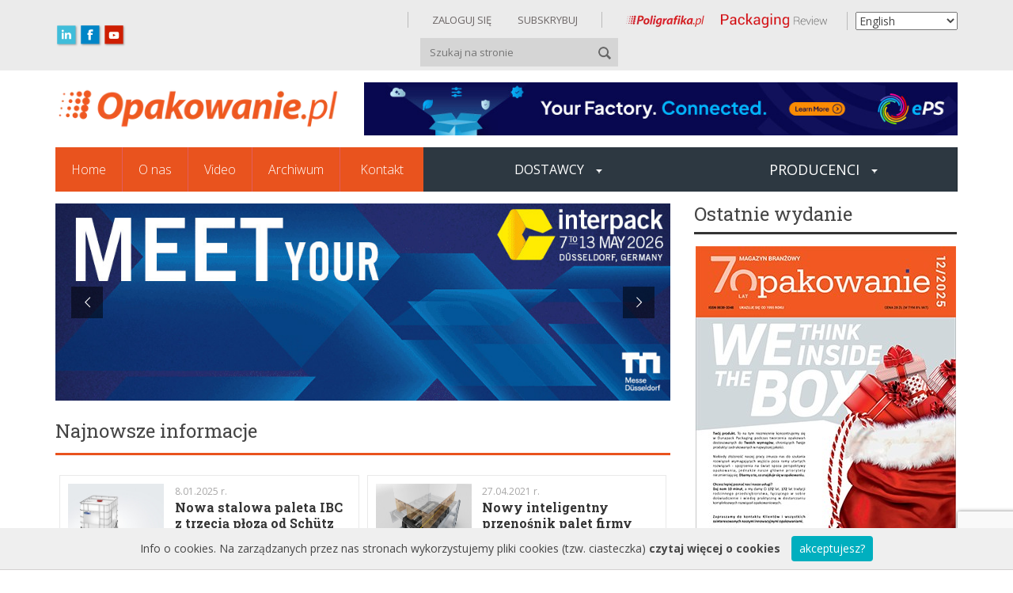

--- FILE ---
content_type: text/html; charset=UTF-8
request_url: https://opakowanie.pl/tag/paleta/
body_size: 17852
content:
<!DOCTYPE html>
<html lang="en">
<head>
	<meta charset="utf-8">
	<meta http-equiv="X-UA-Compatible" content="IE=edge">
	<meta name="viewport" content="width=device-width, initial-scale=1">
	<meta name="description" content="">
	<meta name="author" content="">
	<link rel="apple-touch-icon" sizes="57x57"
		href="https://opakowanie.pl/wp-content/themes/motyw/img/ico/apple-icon-57x57.png">
	<link rel="apple-touch-icon" sizes="60x60"
		href="https://opakowanie.pl/wp-content/themes/motyw/img/ico/apple-icon-60x60.png">
	<link rel="apple-touch-icon" sizes="72x72"
		href="https://opakowanie.pl/wp-content/themes/motyw/img/ico/apple-icon-72x72.png">
	<link rel="apple-touch-icon" sizes="76x76"
		href="https://opakowanie.pl/wp-content/themes/motyw/img/ico/apple-icon-76x76.png">
	<link rel="apple-touch-icon" sizes="114x114"
		href="https://opakowanie.pl/wp-content/themes/motyw/img/ico/apple-icon-114x114.png">
	<link rel="apple-touch-icon" sizes="120x120"
		href="https://opakowanie.pl/wp-content/themes/motyw/img/ico/apple-icon-120x120.png">
	<link rel="apple-touch-icon" sizes="144x144"
		href="https://opakowanie.pl/wp-content/themes/motyw/img/ico/apple-icon-144x144.png">
	<link rel="apple-touch-icon" sizes="152x152"
		href="https://opakowanie.pl/wp-content/themes/motyw/img/ico/apple-icon-152x152.png">
	<link rel="apple-touch-icon" sizes="180x180"
		href="https://opakowanie.pl/wp-content/themes/motyw/img/ico/apple-icon-180x180.png">
	<link rel="icon" type="image/png" sizes="192x192"
		href="https://opakowanie.pl/wp-content/themes/motyw/img/ico/android-icon-192x192.png">
	<link rel="icon" type="image/png" sizes="32x32"
		href="https://opakowanie.pl/wp-content/themes/motyw/img/ico/favicon-32x32.png">
	<link rel="icon" type="image/png" sizes="96x96"
		href="https://opakowanie.pl/wp-content/themes/motyw/img/ico/favicon-96x96.png">
	<link rel="icon" type="image/png" sizes="16x16"
		href="https://opakowanie.pl/wp-content/themes/motyw/img/ico/favicon-16x16.png">
	<link rel="manifest" href="https://opakowanie.pl/wp-content/themes/motyw/img/ico/manifest.json">
	<meta name="msapplication-TileColor" content="#ffffff">
	<meta name="msapplication-TileImage" content="/ms-icon-144x144.png">
	<meta name="theme-color" content="#ffffff">
	<title></title>
	<!-- Bootstrap core CSS -->
	<link href="https://opakowanie.pl/wp-content/themes/motyw/css/bootstrap.css" rel="stylesheet">
	<link href="https://opakowanie.pl/wp-content/themes/motyw/css/styl.css" rel="stylesheet">
	<link href='https://fonts.googleapis.com/css?family=Open+Sans:400,300,600,700&subset=latin,latin-ext'
		rel='stylesheet' type='text/css'>
	<link href='https://fonts.googleapis.com/css?family=Roboto+Slab:400,300,700&subset=latin,latin-ext' rel='stylesheet'
		type='text/css'>
	<script type="text/javascript" src="https://opakowanie.pl/wp-content/themes/motyw/js/fontsmoothie.min.js" async>
	</script>
	<meta name='robots' content='index, follow, max-image-preview:large, max-snippet:-1, max-video-preview:-1' />

	<!-- This site is optimized with the Yoast SEO plugin v26.6 - https://yoast.com/wordpress/plugins/seo/ -->
	<link rel="canonical" href="https://opakowanie.pl/tag/paleta/" />
	<meta property="og:locale" content="pl_PL" />
	<meta property="og:type" content="article" />
	<meta property="og:title" content="paleta - Opakowanie" />
	<meta property="og:url" content="https://opakowanie.pl/tag/paleta/" />
	<meta property="og:site_name" content="Opakowanie" />
	<meta name="twitter:card" content="summary_large_image" />
	<script type="application/ld+json" class="yoast-schema-graph">{"@context":"https://schema.org","@graph":[{"@type":"CollectionPage","@id":"https://opakowanie.pl/tag/paleta/","url":"https://opakowanie.pl/tag/paleta/","name":"paleta - Opakowanie","isPartOf":{"@id":"https://opakowanie.pl/#website"},"primaryImageOfPage":{"@id":"https://opakowanie.pl/tag/paleta/#primaryimage"},"image":{"@id":"https://opakowanie.pl/tag/paleta/#primaryimage"},"thumbnailUrl":"https://opakowanie.pl/wp-content/uploads/2025/01/co_presse_3-kufen-stahlpalette.jpg","breadcrumb":{"@id":"https://opakowanie.pl/tag/paleta/#breadcrumb"},"inLanguage":"pl-PL"},{"@type":"ImageObject","inLanguage":"pl-PL","@id":"https://opakowanie.pl/tag/paleta/#primaryimage","url":"https://opakowanie.pl/wp-content/uploads/2025/01/co_presse_3-kufen-stahlpalette.jpg","contentUrl":"https://opakowanie.pl/wp-content/uploads/2025/01/co_presse_3-kufen-stahlpalette.jpg","width":540,"height":525},{"@type":"BreadcrumbList","@id":"https://opakowanie.pl/tag/paleta/#breadcrumb","itemListElement":[{"@type":"ListItem","position":1,"name":"Strona główna","item":"https://opakowanie.pl/"},{"@type":"ListItem","position":2,"name":"paleta"}]},{"@type":"WebSite","@id":"https://opakowanie.pl/#website","url":"https://opakowanie.pl/","name":"Opakowanie","description":"","publisher":{"@id":"https://opakowanie.pl/#organization"},"potentialAction":[{"@type":"SearchAction","target":{"@type":"EntryPoint","urlTemplate":"https://opakowanie.pl/?s={search_term_string}"},"query-input":{"@type":"PropertyValueSpecification","valueRequired":true,"valueName":"search_term_string"}}],"inLanguage":"pl-PL"},{"@type":"Organization","@id":"https://opakowanie.pl/#organization","name":"Opakowanie","url":"https://opakowanie.pl/","logo":{"@type":"ImageObject","inLanguage":"pl-PL","@id":"https://opakowanie.pl/#/schema/logo/image/","url":"https://opakowanie.pl/wp-content/uploads/2025/05/znak-wodny-z-tlem_ost.jpg","contentUrl":"https://opakowanie.pl/wp-content/uploads/2025/05/znak-wodny-z-tlem_ost.jpg","width":1083,"height":929,"caption":"Opakowanie"},"image":{"@id":"https://opakowanie.pl/#/schema/logo/image/"},"sameAs":["https://www.facebook.com/profile.php?id=61556326894256&sk=about","https://www.linkedin.com/company/poligrafika-opakowanie-prind/"]}]}</script>
	<!-- / Yoast SEO plugin. -->


<link rel='dns-prefetch' href='//www.youtube.com' />
<link rel='dns-prefetch' href='//fonts.googleapis.com' />
<link rel="alternate" type="application/rss+xml" title="Opakowanie &raquo; Kanał z wpisami otagowanymi jako paleta" href="https://opakowanie.pl/tag/paleta/feed/" />
<style id='wp-img-auto-sizes-contain-inline-css' type='text/css'>
img:is([sizes=auto i],[sizes^="auto," i]){contain-intrinsic-size:3000px 1500px}
/*# sourceURL=wp-img-auto-sizes-contain-inline-css */
</style>
<style id='wp-emoji-styles-inline-css' type='text/css'>

	img.wp-smiley, img.emoji {
		display: inline !important;
		border: none !important;
		box-shadow: none !important;
		height: 1em !important;
		width: 1em !important;
		margin: 0 0.07em !important;
		vertical-align: -0.1em !important;
		background: none !important;
		padding: 0 !important;
	}
/*# sourceURL=wp-emoji-styles-inline-css */
</style>
<style id='wp-block-library-inline-css' type='text/css'>
:root{--wp-block-synced-color:#7a00df;--wp-block-synced-color--rgb:122,0,223;--wp-bound-block-color:var(--wp-block-synced-color);--wp-editor-canvas-background:#ddd;--wp-admin-theme-color:#007cba;--wp-admin-theme-color--rgb:0,124,186;--wp-admin-theme-color-darker-10:#006ba1;--wp-admin-theme-color-darker-10--rgb:0,107,160.5;--wp-admin-theme-color-darker-20:#005a87;--wp-admin-theme-color-darker-20--rgb:0,90,135;--wp-admin-border-width-focus:2px}@media (min-resolution:192dpi){:root{--wp-admin-border-width-focus:1.5px}}.wp-element-button{cursor:pointer}:root .has-very-light-gray-background-color{background-color:#eee}:root .has-very-dark-gray-background-color{background-color:#313131}:root .has-very-light-gray-color{color:#eee}:root .has-very-dark-gray-color{color:#313131}:root .has-vivid-green-cyan-to-vivid-cyan-blue-gradient-background{background:linear-gradient(135deg,#00d084,#0693e3)}:root .has-purple-crush-gradient-background{background:linear-gradient(135deg,#34e2e4,#4721fb 50%,#ab1dfe)}:root .has-hazy-dawn-gradient-background{background:linear-gradient(135deg,#faaca8,#dad0ec)}:root .has-subdued-olive-gradient-background{background:linear-gradient(135deg,#fafae1,#67a671)}:root .has-atomic-cream-gradient-background{background:linear-gradient(135deg,#fdd79a,#004a59)}:root .has-nightshade-gradient-background{background:linear-gradient(135deg,#330968,#31cdcf)}:root .has-midnight-gradient-background{background:linear-gradient(135deg,#020381,#2874fc)}:root{--wp--preset--font-size--normal:16px;--wp--preset--font-size--huge:42px}.has-regular-font-size{font-size:1em}.has-larger-font-size{font-size:2.625em}.has-normal-font-size{font-size:var(--wp--preset--font-size--normal)}.has-huge-font-size{font-size:var(--wp--preset--font-size--huge)}.has-text-align-center{text-align:center}.has-text-align-left{text-align:left}.has-text-align-right{text-align:right}.has-fit-text{white-space:nowrap!important}#end-resizable-editor-section{display:none}.aligncenter{clear:both}.items-justified-left{justify-content:flex-start}.items-justified-center{justify-content:center}.items-justified-right{justify-content:flex-end}.items-justified-space-between{justify-content:space-between}.screen-reader-text{border:0;clip-path:inset(50%);height:1px;margin:-1px;overflow:hidden;padding:0;position:absolute;width:1px;word-wrap:normal!important}.screen-reader-text:focus{background-color:#ddd;clip-path:none;color:#444;display:block;font-size:1em;height:auto;left:5px;line-height:normal;padding:15px 23px 14px;text-decoration:none;top:5px;width:auto;z-index:100000}html :where(.has-border-color){border-style:solid}html :where([style*=border-top-color]){border-top-style:solid}html :where([style*=border-right-color]){border-right-style:solid}html :where([style*=border-bottom-color]){border-bottom-style:solid}html :where([style*=border-left-color]){border-left-style:solid}html :where([style*=border-width]){border-style:solid}html :where([style*=border-top-width]){border-top-style:solid}html :where([style*=border-right-width]){border-right-style:solid}html :where([style*=border-bottom-width]){border-bottom-style:solid}html :where([style*=border-left-width]){border-left-style:solid}html :where(img[class*=wp-image-]){height:auto;max-width:100%}:where(figure){margin:0 0 1em}html :where(.is-position-sticky){--wp-admin--admin-bar--position-offset:var(--wp-admin--admin-bar--height,0px)}@media screen and (max-width:600px){html :where(.is-position-sticky){--wp-admin--admin-bar--position-offset:0px}}

/*# sourceURL=wp-block-library-inline-css */
</style><style id='global-styles-inline-css' type='text/css'>
:root{--wp--preset--aspect-ratio--square: 1;--wp--preset--aspect-ratio--4-3: 4/3;--wp--preset--aspect-ratio--3-4: 3/4;--wp--preset--aspect-ratio--3-2: 3/2;--wp--preset--aspect-ratio--2-3: 2/3;--wp--preset--aspect-ratio--16-9: 16/9;--wp--preset--aspect-ratio--9-16: 9/16;--wp--preset--color--black: #000000;--wp--preset--color--cyan-bluish-gray: #abb8c3;--wp--preset--color--white: #ffffff;--wp--preset--color--pale-pink: #f78da7;--wp--preset--color--vivid-red: #cf2e2e;--wp--preset--color--luminous-vivid-orange: #ff6900;--wp--preset--color--luminous-vivid-amber: #fcb900;--wp--preset--color--light-green-cyan: #7bdcb5;--wp--preset--color--vivid-green-cyan: #00d084;--wp--preset--color--pale-cyan-blue: #8ed1fc;--wp--preset--color--vivid-cyan-blue: #0693e3;--wp--preset--color--vivid-purple: #9b51e0;--wp--preset--gradient--vivid-cyan-blue-to-vivid-purple: linear-gradient(135deg,rgb(6,147,227) 0%,rgb(155,81,224) 100%);--wp--preset--gradient--light-green-cyan-to-vivid-green-cyan: linear-gradient(135deg,rgb(122,220,180) 0%,rgb(0,208,130) 100%);--wp--preset--gradient--luminous-vivid-amber-to-luminous-vivid-orange: linear-gradient(135deg,rgb(252,185,0) 0%,rgb(255,105,0) 100%);--wp--preset--gradient--luminous-vivid-orange-to-vivid-red: linear-gradient(135deg,rgb(255,105,0) 0%,rgb(207,46,46) 100%);--wp--preset--gradient--very-light-gray-to-cyan-bluish-gray: linear-gradient(135deg,rgb(238,238,238) 0%,rgb(169,184,195) 100%);--wp--preset--gradient--cool-to-warm-spectrum: linear-gradient(135deg,rgb(74,234,220) 0%,rgb(151,120,209) 20%,rgb(207,42,186) 40%,rgb(238,44,130) 60%,rgb(251,105,98) 80%,rgb(254,248,76) 100%);--wp--preset--gradient--blush-light-purple: linear-gradient(135deg,rgb(255,206,236) 0%,rgb(152,150,240) 100%);--wp--preset--gradient--blush-bordeaux: linear-gradient(135deg,rgb(254,205,165) 0%,rgb(254,45,45) 50%,rgb(107,0,62) 100%);--wp--preset--gradient--luminous-dusk: linear-gradient(135deg,rgb(255,203,112) 0%,rgb(199,81,192) 50%,rgb(65,88,208) 100%);--wp--preset--gradient--pale-ocean: linear-gradient(135deg,rgb(255,245,203) 0%,rgb(182,227,212) 50%,rgb(51,167,181) 100%);--wp--preset--gradient--electric-grass: linear-gradient(135deg,rgb(202,248,128) 0%,rgb(113,206,126) 100%);--wp--preset--gradient--midnight: linear-gradient(135deg,rgb(2,3,129) 0%,rgb(40,116,252) 100%);--wp--preset--font-size--small: 13px;--wp--preset--font-size--medium: 20px;--wp--preset--font-size--large: 36px;--wp--preset--font-size--x-large: 42px;--wp--preset--spacing--20: 0.44rem;--wp--preset--spacing--30: 0.67rem;--wp--preset--spacing--40: 1rem;--wp--preset--spacing--50: 1.5rem;--wp--preset--spacing--60: 2.25rem;--wp--preset--spacing--70: 3.38rem;--wp--preset--spacing--80: 5.06rem;--wp--preset--shadow--natural: 6px 6px 9px rgba(0, 0, 0, 0.2);--wp--preset--shadow--deep: 12px 12px 50px rgba(0, 0, 0, 0.4);--wp--preset--shadow--sharp: 6px 6px 0px rgba(0, 0, 0, 0.2);--wp--preset--shadow--outlined: 6px 6px 0px -3px rgb(255, 255, 255), 6px 6px rgb(0, 0, 0);--wp--preset--shadow--crisp: 6px 6px 0px rgb(0, 0, 0);}:where(.is-layout-flex){gap: 0.5em;}:where(.is-layout-grid){gap: 0.5em;}body .is-layout-flex{display: flex;}.is-layout-flex{flex-wrap: wrap;align-items: center;}.is-layout-flex > :is(*, div){margin: 0;}body .is-layout-grid{display: grid;}.is-layout-grid > :is(*, div){margin: 0;}:where(.wp-block-columns.is-layout-flex){gap: 2em;}:where(.wp-block-columns.is-layout-grid){gap: 2em;}:where(.wp-block-post-template.is-layout-flex){gap: 1.25em;}:where(.wp-block-post-template.is-layout-grid){gap: 1.25em;}.has-black-color{color: var(--wp--preset--color--black) !important;}.has-cyan-bluish-gray-color{color: var(--wp--preset--color--cyan-bluish-gray) !important;}.has-white-color{color: var(--wp--preset--color--white) !important;}.has-pale-pink-color{color: var(--wp--preset--color--pale-pink) !important;}.has-vivid-red-color{color: var(--wp--preset--color--vivid-red) !important;}.has-luminous-vivid-orange-color{color: var(--wp--preset--color--luminous-vivid-orange) !important;}.has-luminous-vivid-amber-color{color: var(--wp--preset--color--luminous-vivid-amber) !important;}.has-light-green-cyan-color{color: var(--wp--preset--color--light-green-cyan) !important;}.has-vivid-green-cyan-color{color: var(--wp--preset--color--vivid-green-cyan) !important;}.has-pale-cyan-blue-color{color: var(--wp--preset--color--pale-cyan-blue) !important;}.has-vivid-cyan-blue-color{color: var(--wp--preset--color--vivid-cyan-blue) !important;}.has-vivid-purple-color{color: var(--wp--preset--color--vivid-purple) !important;}.has-black-background-color{background-color: var(--wp--preset--color--black) !important;}.has-cyan-bluish-gray-background-color{background-color: var(--wp--preset--color--cyan-bluish-gray) !important;}.has-white-background-color{background-color: var(--wp--preset--color--white) !important;}.has-pale-pink-background-color{background-color: var(--wp--preset--color--pale-pink) !important;}.has-vivid-red-background-color{background-color: var(--wp--preset--color--vivid-red) !important;}.has-luminous-vivid-orange-background-color{background-color: var(--wp--preset--color--luminous-vivid-orange) !important;}.has-luminous-vivid-amber-background-color{background-color: var(--wp--preset--color--luminous-vivid-amber) !important;}.has-light-green-cyan-background-color{background-color: var(--wp--preset--color--light-green-cyan) !important;}.has-vivid-green-cyan-background-color{background-color: var(--wp--preset--color--vivid-green-cyan) !important;}.has-pale-cyan-blue-background-color{background-color: var(--wp--preset--color--pale-cyan-blue) !important;}.has-vivid-cyan-blue-background-color{background-color: var(--wp--preset--color--vivid-cyan-blue) !important;}.has-vivid-purple-background-color{background-color: var(--wp--preset--color--vivid-purple) !important;}.has-black-border-color{border-color: var(--wp--preset--color--black) !important;}.has-cyan-bluish-gray-border-color{border-color: var(--wp--preset--color--cyan-bluish-gray) !important;}.has-white-border-color{border-color: var(--wp--preset--color--white) !important;}.has-pale-pink-border-color{border-color: var(--wp--preset--color--pale-pink) !important;}.has-vivid-red-border-color{border-color: var(--wp--preset--color--vivid-red) !important;}.has-luminous-vivid-orange-border-color{border-color: var(--wp--preset--color--luminous-vivid-orange) !important;}.has-luminous-vivid-amber-border-color{border-color: var(--wp--preset--color--luminous-vivid-amber) !important;}.has-light-green-cyan-border-color{border-color: var(--wp--preset--color--light-green-cyan) !important;}.has-vivid-green-cyan-border-color{border-color: var(--wp--preset--color--vivid-green-cyan) !important;}.has-pale-cyan-blue-border-color{border-color: var(--wp--preset--color--pale-cyan-blue) !important;}.has-vivid-cyan-blue-border-color{border-color: var(--wp--preset--color--vivid-cyan-blue) !important;}.has-vivid-purple-border-color{border-color: var(--wp--preset--color--vivid-purple) !important;}.has-vivid-cyan-blue-to-vivid-purple-gradient-background{background: var(--wp--preset--gradient--vivid-cyan-blue-to-vivid-purple) !important;}.has-light-green-cyan-to-vivid-green-cyan-gradient-background{background: var(--wp--preset--gradient--light-green-cyan-to-vivid-green-cyan) !important;}.has-luminous-vivid-amber-to-luminous-vivid-orange-gradient-background{background: var(--wp--preset--gradient--luminous-vivid-amber-to-luminous-vivid-orange) !important;}.has-luminous-vivid-orange-to-vivid-red-gradient-background{background: var(--wp--preset--gradient--luminous-vivid-orange-to-vivid-red) !important;}.has-very-light-gray-to-cyan-bluish-gray-gradient-background{background: var(--wp--preset--gradient--very-light-gray-to-cyan-bluish-gray) !important;}.has-cool-to-warm-spectrum-gradient-background{background: var(--wp--preset--gradient--cool-to-warm-spectrum) !important;}.has-blush-light-purple-gradient-background{background: var(--wp--preset--gradient--blush-light-purple) !important;}.has-blush-bordeaux-gradient-background{background: var(--wp--preset--gradient--blush-bordeaux) !important;}.has-luminous-dusk-gradient-background{background: var(--wp--preset--gradient--luminous-dusk) !important;}.has-pale-ocean-gradient-background{background: var(--wp--preset--gradient--pale-ocean) !important;}.has-electric-grass-gradient-background{background: var(--wp--preset--gradient--electric-grass) !important;}.has-midnight-gradient-background{background: var(--wp--preset--gradient--midnight) !important;}.has-small-font-size{font-size: var(--wp--preset--font-size--small) !important;}.has-medium-font-size{font-size: var(--wp--preset--font-size--medium) !important;}.has-large-font-size{font-size: var(--wp--preset--font-size--large) !important;}.has-x-large-font-size{font-size: var(--wp--preset--font-size--x-large) !important;}
/*# sourceURL=global-styles-inline-css */
</style>

<style id='classic-theme-styles-inline-css' type='text/css'>
/*! This file is auto-generated */
.wp-block-button__link{color:#fff;background-color:#32373c;border-radius:9999px;box-shadow:none;text-decoration:none;padding:calc(.667em + 2px) calc(1.333em + 2px);font-size:1.125em}.wp-block-file__button{background:#32373c;color:#fff;text-decoration:none}
/*# sourceURL=/wp-includes/css/classic-themes.min.css */
</style>
<link rel='stylesheet' id='contact-form-7-css' href='https://opakowanie.pl/wp-content/plugins/contact-form-7/includes/css/styles.css?ver=6.1.4' type='text/css' media='all' />
<link rel='stylesheet' id='style_filmy-css' href='https://opakowanie.pl/wp-content/plugins/poligrafika-filmy/assets/css/style.css?ver=1' type='text/css' media='all' />
<link rel='stylesheet' id='opcje_strony-css' href='https://opakowanie.pl/wp-content/plugins/poligrafika-opcje-strony/inc/../assets/css/opcje-style.css?ver=1.1' type='text/css' media='all' />
<link rel='stylesheet' id='taxonomy-image-plugin-public-css' href='https://opakowanie.pl/wp-content/plugins/taxonomy-images/css/style.css?ver=0.9.6' type='text/css' media='screen' />
<link rel='stylesheet' id='bootstrap_theme3-css' href='https://opakowanie.pl/wp-content/themes/motyw/css/bootstrap.css?ver=1.0' type='text/css' media='all' />
<link rel='stylesheet' id='bootstrap-css' href='https://opakowanie.pl/wp-content/themes/motyw/css/styl.css?ver=1.0' type='text/css' media='all' />
<link rel='stylesheet' id='latofont-css' href='https://fonts.googleapis.com/css?family=Open+Sans%3A400%2C300%2C600%2C700&#038;subset=latin%2Clatin-ext&#038;ver=1.0' type='text/css' media='all' />
<link rel='stylesheet' id='latofont1-css' href='https://fonts.googleapis.com/css?family=Roboto+Slab%3A400%2C300%2C700&#038;subset=latin%2Clatin-ext&#038;ver=1.0' type='text/css' media='all' />
<link rel='stylesheet' id='taxopress-frontend-css-css' href='https://opakowanie.pl/wp-content/plugins/simple-tags/assets/frontend/css/frontend.css?ver=3.42.0' type='text/css' media='all' />
<link rel='stylesheet' id='slb_core-css' href='https://opakowanie.pl/wp-content/plugins/simple-lightbox/client/css/app.css?ver=2.7.0' type='text/css' media='all' />
<link rel='stylesheet' id='codes-73643-scss-output-css' href='//opakowanie.pl/wp-content/custom_codes/73643-scss-output.css?ver=21' type='text/css' media='all' />
<script type="text/javascript" src="https://opakowanie.pl/wp-includes/js/jquery/jquery.min.js?ver=3.7.1" id="jquery-core-js"></script>
<script type="text/javascript" src="https://opakowanie.pl/wp-includes/js/jquery/jquery-migrate.min.js?ver=3.4.1" id="jquery-migrate-js"></script>
<script type="text/javascript" src="https://www.youtube.com/iframe_api?ver=6dcc22164d18f91c590f4d204fb4e217" id="iframe_api-js" defer="defer" data-wp-strategy="defer"></script>
<script type="text/javascript" src="https://opakowanie.pl/wp-content/plugins/simple-tags/assets/frontend/js/frontend.js?ver=3.42.0" id="taxopress-frontend-js-js"></script>
<script type="text/javascript" src="//opakowanie.pl/wp-content/custom_codes/73645-js-head.js?ver=6dcc22164d18f91c590f4d204fb4e217" id="codes-73645-js-head-js"></script>
<link rel="https://api.w.org/" href="https://opakowanie.pl/wp-json/" /><link rel="alternate" title="JSON" type="application/json" href="https://opakowanie.pl/wp-json/wp/v2/tags/932" />    <script>
        // Load the IFrame Player API code asynchronously.
        var tag = document.createElement('script');
        tag.src = "https://www.youtube.com/player_api";
        var firstScriptTag = document.getElementsByTagName('script')[0];
        firstScriptTag.parentNode.insertBefore(tag, firstScriptTag);
    </script>
<style>
.qtranxs_flag_pl {background-image: url(https://opakowanie.pl/wp-content/plugins/qtranslate-xt/flags/pl.png); background-repeat: no-repeat;}
.qtranxs_flag_en {background-image: url(https://opakowanie.pl/wp-content/plugins/qtranslate-xt/flags/gb.png); background-repeat: no-repeat;}
</style>
<link hreflang="pl" href="https://opakowanie.pl/pl/tag/paleta/" rel="alternate" />
<link hreflang="en" href="https://opakowanie.pl/en/tag/paleta/" rel="alternate" />
<link hreflang="x-default" href="https://opakowanie.pl/tag/paleta/" rel="alternate" />
<meta name="generator" content="qTranslate-XT 3.16.0.dev.0" />
<!-- This code is added by Analytify (7.1.3) https://analytify.io/ !-->
			<script async src="https://www.googletagmanager.com/gtag/js?id=G-MQRRFX2J14"></script>
			<script>
			window.dataLayer = window.dataLayer || [];
			function gtag(){dataLayer.push(arguments);}
			gtag('js', new Date());

			const configuration = {"anonymize_ip":"false","forceSSL":"false","allow_display_features":"false","debug_mode":true};
			const gaID = 'G-MQRRFX2J14';

			
			gtag('config', gaID, configuration);

			
			</script>

			<!-- This code is added by Analytify (7.1.3) !--><style type="text/css">a.st_tag, a.internal_tag, .st_tag, .internal_tag { text-decoration: underline !important; }</style><meta name="generator" content="Powered by Slider Revolution 6.6.12 - responsive, Mobile-Friendly Slider Plugin for WordPress with comfortable drag and drop interface." />
<script>function setREVStartSize(e){
			//window.requestAnimationFrame(function() {
				window.RSIW = window.RSIW===undefined ? window.innerWidth : window.RSIW;
				window.RSIH = window.RSIH===undefined ? window.innerHeight : window.RSIH;
				try {
					var pw = document.getElementById(e.c).parentNode.offsetWidth,
						newh;
					pw = pw===0 || isNaN(pw) || (e.l=="fullwidth" || e.layout=="fullwidth") ? window.RSIW : pw;
					e.tabw = e.tabw===undefined ? 0 : parseInt(e.tabw);
					e.thumbw = e.thumbw===undefined ? 0 : parseInt(e.thumbw);
					e.tabh = e.tabh===undefined ? 0 : parseInt(e.tabh);
					e.thumbh = e.thumbh===undefined ? 0 : parseInt(e.thumbh);
					e.tabhide = e.tabhide===undefined ? 0 : parseInt(e.tabhide);
					e.thumbhide = e.thumbhide===undefined ? 0 : parseInt(e.thumbhide);
					e.mh = e.mh===undefined || e.mh=="" || e.mh==="auto" ? 0 : parseInt(e.mh,0);
					if(e.layout==="fullscreen" || e.l==="fullscreen")
						newh = Math.max(e.mh,window.RSIH);
					else{
						e.gw = Array.isArray(e.gw) ? e.gw : [e.gw];
						for (var i in e.rl) if (e.gw[i]===undefined || e.gw[i]===0) e.gw[i] = e.gw[i-1];
						e.gh = e.el===undefined || e.el==="" || (Array.isArray(e.el) && e.el.length==0)? e.gh : e.el;
						e.gh = Array.isArray(e.gh) ? e.gh : [e.gh];
						for (var i in e.rl) if (e.gh[i]===undefined || e.gh[i]===0) e.gh[i] = e.gh[i-1];
											
						var nl = new Array(e.rl.length),
							ix = 0,
							sl;
						e.tabw = e.tabhide>=pw ? 0 : e.tabw;
						e.thumbw = e.thumbhide>=pw ? 0 : e.thumbw;
						e.tabh = e.tabhide>=pw ? 0 : e.tabh;
						e.thumbh = e.thumbhide>=pw ? 0 : e.thumbh;
						for (var i in e.rl) nl[i] = e.rl[i]<window.RSIW ? 0 : e.rl[i];
						sl = nl[0];
						for (var i in nl) if (sl>nl[i] && nl[i]>0) { sl = nl[i]; ix=i;}
						var m = pw>(e.gw[ix]+e.tabw+e.thumbw) ? 1 : (pw-(e.tabw+e.thumbw)) / (e.gw[ix]);
						newh =  (e.gh[ix] * m) + (e.tabh + e.thumbh);
					}
					var el = document.getElementById(e.c);
					if (el!==null && el) el.style.height = newh+"px";
					el = document.getElementById(e.c+"_wrapper");
					if (el!==null && el) {
						el.style.height = newh+"px";
						el.style.display = "block";
					}
				} catch(e){
					console.log("Failure at Presize of Slider:" + e)
				}
			//});
		  };</script>
		<style type="text/css" id="wp-custom-css">
			body .container {
	padding-left: 0px;
	padding-right: 0px;
}

.footer-bottom a {
	line-height:32px!important;
}
@media (max-width: 800px) {
.footer-bottom .cop {
    width: fit-content;
	margin-top: 80px;
}
}		</style>
		<link rel='stylesheet' id='rs-plugin-settings-css' href='https://opakowanie.pl/wp-content/plugins/revslider/public/assets/css/rs6.css?ver=6.6.12' type='text/css' media='all' />
<style id='rs-plugin-settings-inline-css' type='text/css'>
		#rev_slider_1_1_wrapper .custom.tparrows{cursor:pointer;background:#000;background:rgba(0,0,0,0.5);width:40px;height:40px;position:absolute;display:block;z-index:1000}#rev_slider_1_1_wrapper .custom.tparrows.rs-touchhover{background:#000}#rev_slider_1_1_wrapper .custom.tparrows:before{font-family:'revicons';font-size:15px;color:#fff;display:block;line-height:40px;text-align:center}#rev_slider_1_1_wrapper .custom.tparrows.tp-leftarrow:before{content:'\e824'}#rev_slider_1_1_wrapper .custom.tparrows.tp-rightarrow:before{content:'\e825'}
/*# sourceURL=rs-plugin-settings-inline-css */
</style>
</head>
<body data-rsssl=1>
	<script>
		function click_baner(nazwa) {
			//alert(nazwa);
			ga('send', 'event', 'Kliknieto w baner', nazwa);
		}
	</script>
	<div class="top">
		<div class="container">
			<div class="row top-bar">
				<div class="col-md-1 ikony-social-media">
					<!-- <a href="https://opakowanie.pl/feed/"><img src="https://opakowanie.pl/wp-content/themes/motyw/img/rss.png" /></a> -->
					<a class="ikona-linkedin" target="_blank" href="https://www.linkedin.com/company/poligrafika-opakowanie-prind/"><img
							src="https://opakowanie.pl/wp-content/themes/motyw/img/ikona_linkedin.svg" /></a>
					<a class="ikona-facebook" target="_blank" href="https://www.facebook.com/profile.php?id=61556326894256&sk=about"><img
							src="https://opakowanie.pl/wp-content/themes/motyw/img/ikona_facebook.svg" /></a>
					<a class="ikona-youtube" target="_blank" href="https://www.youtube.com/@Poligrafika_Opakowanie"><img
							src="https://opakowanie.pl/wp-content/themes/motyw/img/ikona_youtube.svg" /></a>
				</div>
				<div class="col-md-11 pasek-gorny">
					<div class="flags-top">
					 <div class="gtranslate_wrapper" id="gt-wrapper-76280680"></div> 
					<!--	<a href="https://opakowanie.pl/pl"><img
								src="https://opakowanie.pl/wp-content/themes/motyw/img/flag-pl.png" /></a>
						<a href="https://opakowanie.pl/en"><img
								src="https://opakowanie.pl/wp-content/themes/motyw/img/flag-en.png" /></a> -->
					</div>
					<div class="logo-top">
						<a href="http://poligrafika.pl/"><img src="https://opakowanie.pl/wp-content/uploads/2024/03/poligrafika-removebg-preview-100.webp" /></a>
						<a href="http://www.packagingreview.eu/"><img style="height:18px ;"
								src="https://opakowanie.pl/wp-content/uploads/2022/04/prg.png" /></a>
					</div>
										<div class="login-top">
													<a href="https://opakowanie.pl/zaloguj/" style="display:inline-block;">
								ZALOGUJ SIĘ							</a><a href="https://opakowanie.pl/subskrybuj/">
								SUBSKRYBUJ							</a>
												</div>
					<div class="search-top">
	<form method="get" id="searchform" action="https://opakowanie.pl/">
		<input type="text" placeholder="Szukaj na stronie" name="s" id="s" />
		<input type="submit" id="searchsubmit" value=""  />
	</form>
</div>
				</div>
			</div>
		</div>
	</div>
	<div class="container">
		<div class="row top2">
			<div class="col-md-4"><a href="https://opakowanie.pl"><img class="logo"
						src="https://opakowanie.pl/wp-content/uploads/2024/02/opakowanie.pl-logo-portalu-1-e1708956865556.webp" /></a></div>
			<div class="col-md-8 sendclick">
				<a href="https://epssw.com/?utm_campaign=284652758-opakowanie_banner_2026&amp;utm_source=opakowanie&amp;utm_medium=digital_banner" target="_blank" rel="noopener"><img class="alignnone size-full wp-image-101971" src="https://opakowanie.pl/wp-content/uploads/2025/12/EPS-Opakowanie-Banner-890x80px.jpg" alt="" width="890" height="80" /></a>			</div>
		</div>
		<div class="menu">
			<div class="row">
				<div class="col-md-12">
					<nav class="navbar navbar-default">
						<div class="navbar-header">
							<button type="button" class="navbar-toggle collapsed" data-toggle="collapse"
								data-target="#navbar" aria-expanded="false" aria-controls="navbar">
								<span class="sr-only">Toggle navigation</span>
								<span class="icon-bar"></span>
								<span class="icon-bar"></span>
								<span class="icon-bar"></span>
							</button>
						</div>
						<div id="navbar" class="navbar-collapse collapse">
							    <ul class="nav navbar-nav">
                                                    <li class =""><a href="https://opakowanie.pl/">Home</a></li>
                                                                                    <li class =""><a href="https://opakowanie.pl/o-nas-3/">O nas</a></li>
                                                                                    <li class =""><a href="https://opakowanie.pl/video/">Video</a></li>
                                                                                    <li class =""><a href="https://opakowanie.pl/archiwum/">Archiwum</a></li>
                                                                                    <li class =""><a href="https://opakowanie.pl/kontakt-3/">Kontakt</a></li>
                                                            <li class="dark-menu"><a href="">Dostawcy<img
                                src="https://opakowanie.pl/wp-content/themes/motyw/img/arrow.png" /></a>
                        <ul class="submenu">
                                                            <li><a href="https://opakowanie.pl/wp-content/uploads/2025/01/dostawcy-maszyn-pakujacych.pdf">Maszyny pakujące i logistyczne</a></li>
                                                                <li><a href="https://opakowanie.pl/wp-content/uploads/2025/03/urzadzenia-materialy-podloza-do-produkcji-etykiet.pdf">Materiały i urządzenia do produkcji i etykiet</a></li>
                                                                <li><a href="https://opakowanie.pl/wp-content/uploads/2025/09/systemy-mis-erp-oprogramowanie.pdf">Oprogramowanie MIS/ERP dla branży opakowań</a></li>
                                                                <li><a href="https://opakowanie.pl/wp-content/uploads/2025/06/opakowania-z-papieru-i-tektury-materialy-i-urzadzenia.pdf">Maszyny i materiały do produkcji opakowań z papieru i tektury</a></li>
                                                                <li><a href="https://opakowanie.pl/wp-content/uploads/2025/12/materialy-i-podloza-do-produkcji-opakowan.pdf">Materiały i podłoża do produkcji opakowań</a></li>
                                                        </ul>
                    </li>                    <li class="dark-menu"><a href="">Producenci<img
                                src="https://opakowanie.pl/wp-content/themes/motyw/img/arrow.png" /></a>
                        <ul class="submenu">
                                                            <li><a href="https://opakowanie.pl/wp-content/uploads/2025/07/producenci-opakowan-szklanych-i-metalowych.pdf">Opakowania szklane i metalowe</a></li>
                                                                <li><a href="https://opakowanie.pl/wp-content/uploads/2025/04/dostawcy-materialow-i-urzadzen-oraz-producenci-opakowan.pdf">Tworzywa sztuczne: producenci opakowań oraz dostawcy materiałów i urządzeń</a></li>
                                                                <li><a href="https://opakowanie.pl/wp-content/uploads/2025/08/producenci-etykiet.pdf">Producenci etykiet</a></li>
                                                                <li><a href="https://opakowanie.pl/wp-content/uploads/2025/07/papier-i-tektura-producenci-opakowan.pdf">Opakowania z papieru i tektury – producenci opakowań</a></li>
                                                        </ul>
                    </li>    </ul>
    						</div>
						<!-- <div style="display: none !important" id="navbar" class="navbar-collapse collapse">
													</div> -->
					</nav>
				</div>
			</div>
		</div>
		<div class="row">
			<div class="col-md-9">
				
			<!-- START Slider REVOLUTION SLIDER 6.6.12 --><p class="rs-p-wp-fix"></p>
			<rs-module-wrap id="rev_slider_1_1_wrapper" data-source="gallery" style="visibility:hidden;background:transparent;padding:0;margin:0px auto;margin-top:0;margin-bottom:0;">
				<rs-module id="rev_slider_1_1" style="" data-version="6.6.12">
					<rs-slides style="overflow: hidden; position: absolute;">
						<rs-slide style="position: absolute;" data-key="rs-150" data-title="Slide" data-thumb="//opakowanie.pl/wp-content/uploads/2026/01/01-100x50.jpg" data-link="//a1.adform.net/C/?bn=85937309;gdpr=${GDPR};gdpr_consent=${GDPR_CONSENT_50}" data-tag="l" data-target="_blank" data-seoz="front" data-duration="800ms" data-anim="adpr:false;" data-in="o:0;" data-out="a:false;">
							<img src="//opakowanie.pl/wp-content/plugins/revslider/public/assets/assets/dummy.png" alt="" title="01" width="935" height="300" class="rev-slidebg tp-rs-img rs-lazyload" data-lazyload="//opakowanie.pl/wp-content/uploads/2026/01/01.jpg" data-no-retina>
<!--
							--><rs-layer
								id="slider-1-slide-150-layer-3" 
								class="medium_light_black"
								data-type="text"
								data-color="rgba(0,0,0,1)"
								data-rsp_ch="on"
								data-xy="x:r;xo:184px;y:141px;"
								data-text="w:normal;s:30;l:36;fw:300;"
								data-dim="w:640px;"
								data-frame_1="e:power2.inOut;st:500;"
								data-frame_999="o:0;e:nothing;st:w;"
								style="z-index:8;font-family:'Open Sans';"
							> 
							</rs-layer><!--
-->						</rs-slide>
						<rs-slide style="position: absolute;" data-key="rs-151" data-title="Slide" data-thumb="//opakowanie.pl/wp-content/uploads/2026/01/02-100x50.jpg" data-link="//a1.adform.net/C/?bn=85937309;gdpr=${GDPR};gdpr_consent=${GDPR_CONSENT_50}" data-tag="l" data-target="_blank" data-seoz="front" data-duration="800ms" data-anim="adpr:false;" data-in="o:0;" data-out="a:false;">
							<img src="//opakowanie.pl/wp-content/plugins/revslider/public/assets/assets/dummy.png" alt="" title="02" width="935" height="300" class="rev-slidebg tp-rs-img rs-lazyload" data-lazyload="//opakowanie.pl/wp-content/uploads/2026/01/02.jpg" data-no-retina>
<!--
							--><rs-layer
								id="slider-1-slide-151-layer-3" 
								class="medium_light_black"
								data-type="text"
								data-color="rgba(0,0,0,1)"
								data-rsp_ch="on"
								data-xy="x:r;xo:184px;y:141px;"
								data-text="w:normal;s:30;l:36;fw:300;"
								data-dim="w:640px;"
								data-frame_1="e:power2.inOut;st:500;"
								data-frame_999="o:0;e:nothing;st:w;"
								style="z-index:8;font-family:'Open Sans';"
							> 
							</rs-layer><!--
-->						</rs-slide>
						<rs-slide style="position: absolute;" data-key="rs-152" data-title="Slide" data-thumb="//opakowanie.pl/wp-content/uploads/2026/01/03-100x50.jpg" data-link="//a1.adform.net/C/?bn=85937309;gdpr=${GDPR};gdpr_consent=${GDPR_CONSENT_50}" data-tag="l" data-target="_blank" data-seoz="front" data-duration="800ms" data-anim="adpr:false;" data-in="o:0;" data-out="a:false;">
							<img src="//opakowanie.pl/wp-content/plugins/revslider/public/assets/assets/dummy.png" alt="" title="03" width="935" height="300" class="rev-slidebg tp-rs-img rs-lazyload" data-lazyload="//opakowanie.pl/wp-content/uploads/2026/01/03.jpg" data-no-retina>
<!--
							--><rs-layer
								id="slider-1-slide-152-layer-3" 
								class="medium_light_black"
								data-type="text"
								data-color="rgba(0,0,0,1)"
								data-rsp_ch="on"
								data-xy="x:r;xo:184px;y:141px;"
								data-text="w:normal;s:30;l:36;fw:300;"
								data-dim="w:640px;"
								data-frame_1="e:power2.inOut;st:500;"
								data-frame_999="o:0;e:nothing;st:w;"
								style="z-index:8;font-family:'Open Sans';"
							> 
							</rs-layer><!--
-->						</rs-slide>
						<rs-slide style="position: absolute;" data-key="rs-153" data-title="Slide" data-thumb="//opakowanie.pl/wp-content/uploads/2026/01/04-100x50.jpg" data-link="//a1.adform.net/C/?bn=85937309;gdpr=${GDPR};gdpr_consent=${GDPR_CONSENT_50}" data-tag="l" data-target="_blank" data-seoz="front" data-duration="800ms" data-anim="adpr:false;" data-in="o:0;" data-out="a:false;">
							<img src="//opakowanie.pl/wp-content/plugins/revslider/public/assets/assets/dummy.png" alt="" title="04" width="935" height="300" class="rev-slidebg tp-rs-img rs-lazyload" data-lazyload="//opakowanie.pl/wp-content/uploads/2026/01/04.jpg" data-no-retina>
<!--
							--><rs-layer
								id="slider-1-slide-153-layer-3" 
								class="medium_light_black"
								data-type="text"
								data-color="rgba(0,0,0,1)"
								data-rsp_ch="on"
								data-xy="x:r;xo:184px;y:141px;"
								data-text="w:normal;s:30;l:36;fw:300;"
								data-dim="w:640px;"
								data-frame_1="e:power2.inOut;st:500;"
								data-frame_999="o:0;e:nothing;st:w;"
								style="z-index:8;font-family:'Open Sans';"
							> 
							</rs-layer><!--
-->						</rs-slide>
						<rs-slide style="position: absolute;" data-key="rs-154" data-title="Slide" data-thumb="//opakowanie.pl/wp-content/uploads/2026/01/05-100x50.jpg" data-link="//a1.adform.net/C/?bn=85937309;gdpr=${GDPR};gdpr_consent=${GDPR_CONSENT_50}" data-tag="l" data-target="_blank" data-seoz="front" data-duration="800ms" data-anim="adpr:false;" data-in="o:0;" data-out="a:false;">
							<img src="//opakowanie.pl/wp-content/plugins/revslider/public/assets/assets/dummy.png" alt="" title="05" width="935" height="300" class="rev-slidebg tp-rs-img rs-lazyload" data-lazyload="//opakowanie.pl/wp-content/uploads/2026/01/05.jpg" data-no-retina>
<!--
							--><rs-layer
								id="slider-1-slide-154-layer-3" 
								class="medium_light_black"
								data-type="text"
								data-color="rgba(0,0,0,1)"
								data-rsp_ch="on"
								data-xy="x:r;xo:184px;y:141px;"
								data-text="w:normal;s:30;l:36;fw:300;"
								data-dim="w:640px;"
								data-frame_1="e:power2.inOut;st:500;"
								data-frame_999="o:0;e:nothing;st:w;"
								style="z-index:8;font-family:'Open Sans';"
							> 
							</rs-layer><!--
-->						</rs-slide>
						<rs-slide style="position: absolute;" data-key="rs-109" data-title="Slide" data-thumb="//opakowanie.pl/wp-content/uploads/2025/12/s1-100x50.jpg" data-link="//opakowanie.pl/bezpieczne-opakowanie-15-okiem-konferansjera/" data-tag="l" data-target="_blank" data-seoz="front" data-duration="3000ms" data-anim="adpr:false;" data-in="o:0;" data-out="a:false;">
							<img src="//opakowanie.pl/wp-content/plugins/revslider/public/assets/assets/dummy.png" alt="" title="Layout 1" width="935" height="301" class="rev-slidebg tp-rs-img rs-lazyload" data-lazyload="//opakowanie.pl/wp-content/uploads/2025/12/s1.jpg" data-no-retina>
<!--
							--><rs-layer
								id="slider-1-slide-109-layer-3" 
								class="medium_light_black"
								data-type="text"
								data-color="rgba(0,0,0,1)"
								data-rsp_ch="on"
								data-xy="x:r;xo:184px;y:141px;"
								data-text="w:normal;s:30;l:36;fw:300;"
								data-dim="w:640px;"
								data-frame_1="e:power2.inOut;st:500;"
								data-frame_999="o:0;e:nothing;st:w;"
								style="z-index:8;font-family:'Open Sans';"
							> 
							</rs-layer><!--
-->						</rs-slide>
						<rs-slide style="position: absolute;" data-key="rs-147" data-title="Slide" data-thumb="//opakowanie.pl/wp-content/uploads/2025/12/s2-100x50.jpg" data-link="//opakowanie.pl/rosnie-popyt-na-zrownowazone-powloki-barierowe/" data-tag="l" data-target="_blank" data-seoz="front" data-duration="3000ms" data-anim="adpr:false;" data-in="o:0;" data-out="a:false;">
							<img src="//opakowanie.pl/wp-content/plugins/revslider/public/assets/assets/dummy.png" alt="" title="Layout 1" width="935" height="301" class="rev-slidebg tp-rs-img rs-lazyload" data-lazyload="//opakowanie.pl/wp-content/uploads/2025/12/s2.jpg" data-no-retina>
<!--
							--><rs-layer
								id="slider-1-slide-147-layer-3" 
								class="medium_light_black"
								data-type="text"
								data-color="rgba(0,0,0,1)"
								data-rsp_ch="on"
								data-xy="x:r;xo:184px;y:141px;"
								data-text="w:normal;s:30;l:36;fw:300;"
								data-dim="w:640px;"
								data-frame_1="e:power2.inOut;st:500;"
								data-frame_999="o:0;e:nothing;st:w;"
								style="z-index:8;font-family:'Open Sans';"
							> 
							</rs-layer><!--
-->						</rs-slide>
						<rs-slide style="position: absolute;" data-key="rs-22" data-title="Slide" data-thumb="//opakowanie.pl/wp-content/uploads/2025/12/s3-100x50.jpg" data-link="//opakowanie.pl/api-transfer-technologies-partnerem-w-projekcie-mythos/" data-tag="l" data-target="_blank" data-seoz="front" data-duration="3000ms" data-anim="adpr:false;" data-in="o:0;" data-out="a:false;">
							<img src="//opakowanie.pl/wp-content/plugins/revslider/public/assets/assets/dummy.png" alt="" title="Layout 1" width="935" height="301" class="rev-slidebg tp-rs-img rs-lazyload" data-lazyload="//opakowanie.pl/wp-content/uploads/2025/12/s3.jpg" data-no-retina>
<!--
							--><rs-layer
								id="slider-1-slide-22-layer-3" 
								class="medium_light_black"
								data-type="text"
								data-color="rgba(0,0,0,1)"
								data-rsp_ch="on"
								data-xy="x:r;xo:184px;y:141px;"
								data-text="w:normal;s:30;l:36;fw:300;"
								data-dim="w:640px;"
								data-frame_1="e:power2.inOut;st:500;"
								data-frame_999="o:0;e:nothing;st:w;"
								style="z-index:5;font-family:'Open Sans';"
							> 
							</rs-layer><!--
-->						</rs-slide>
						<rs-slide style="position: absolute;" data-key="rs-16" data-title="Slide" data-thumb="//opakowanie.pl/wp-content/uploads/2025/12/s4-100x50.jpg" data-link="//opakowanie.pl/od-kontroli-recznej-do-produkcji-bez-wad/" data-tag="l" data-target="_blank" data-seoz="front" data-duration="3000ms" data-anim="adpr:false;" data-in="o:0;" data-out="a:false;">
							<img src="//opakowanie.pl/wp-content/plugins/revslider/public/assets/assets/dummy.png" alt="" title="Layout 1" width="935" height="301" class="rev-slidebg tp-rs-img rs-lazyload" data-lazyload="//opakowanie.pl/wp-content/uploads/2025/12/s4.jpg" data-no-retina>
<!--
							--><rs-layer
								id="slider-1-slide-16-layer-3" 
								class="medium_light_black"
								data-type="text"
								data-color="rgba(0,0,0,1)"
								data-rsp_ch="on"
								data-xy="x:r;xo:184px;y:141px;"
								data-text="w:normal;s:30;l:36;fw:300;"
								data-dim="w:640px;"
								data-frame_1="e:power2.inOut;st:500;"
								data-frame_999="o:0;e:nothing;st:w;"
								style="z-index:5;font-family:'Open Sans';"
							> 
							</rs-layer><!--
-->						</rs-slide>
					</rs-slides>
					<rs-static-layers class="rs-stl-visible"><!--
					--></rs-static-layers>
				</rs-module>
				<script>
					setREVStartSize({c: 'rev_slider_1_1',rl:[1240,1024,778,480],el:[300],gw:[935],gh:[300],type:'standard',justify:'',layout:'fullwidth',mh:"0"});if (window.RS_MODULES!==undefined && window.RS_MODULES.modules!==undefined && window.RS_MODULES.modules["revslider11"]!==undefined) {window.RS_MODULES.modules["revslider11"].once = false;window.revapi1 = undefined;if (window.RS_MODULES.checkMinimal!==undefined) window.RS_MODULES.checkMinimal()}
				</script>
			</rs-module-wrap>
			<!-- END REVOLUTION SLIDER -->
<div class="archive-main">
					<h1>Najnowsze informacje</h1>
													<div class="row">
												<a href="https://opakowanie.pl/nowa-salowa-paleta-ibc-z-trzecia-ploza-od-schutz/" >
								<div class="col-md-6" style="height:156px;">
									<div class="article-mini" style="height:152px;">
																					<div class="photo-mini"><img src="https://opakowanie.pl/wp-content/uploads/2025/01/co_presse_3-kufen-stahlpalette.jpg" /></div>
																				<div class="desc-mini" style=" max-height: 130px; overflow:hidden;">
											<div class="date">8.01.2025 r.</div>
											<div class="title">Nowa stalowa paleta IBC z trzecią płozą od Schütz</div>
											<div class="desc">
											Nowa paleta jest solidna i gwarantuje optymalne własności transportowe.													
											</div>
										</div>
										<div class="clear"></div>
									</div>
								</div>
							</a>
					
												<a href="https://opakowanie.pl/nowy-inteligentny-przenosnik-palet-firmy-interroll/" >
								<div class="col-md-6" style="height:156px;">
									<div class="article-mini" style="height:152px;">
																					<div class="photo-mini"><img src="https://opakowanie.pl/wp-content/uploads/2021/04/39254_SPM_005.jpg" /></div>
																				<div class="desc-mini" style=" max-height: 130px; overflow:hidden;">
											<div class="date">27.04.2021 r.</div>
											<div class="title">Nowy inteligentny przenośnik palet firmy Interroll</div>
											<div class="desc">
											Smart Pallet Mover służy do zarządzania i automatyzacji transportu palet.													
											</div>
										</div>
										<div class="clear"></div>
									</div>
								</div>
							</a>
												</div>
					
													<div class="row">
												<div class="col-md-6">
															</div>
												<a href="https://opakowanie.pl/chep-promuje-model-biznesu-oparty-na-goz/" >
								<div class="col-md-6" style="height:156px;">
									<div class="article-mini" style="height:152px;">
																				<div class="desc-mini" style="width:100%; max-height: 130px; overflow:hidden;">
											<div class="date">17.12.2020 r.</div>
											<div class="title">CHEP promuje model biznesu oparty na GOZ</div>
											<div class="desc">
											10 grudnia odbył się webinar zorganizowany przez Polskie Towarzystwo Logistyczne.													
											</div>
										</div>
										<div class="clear"></div>
									</div>
								</div>
							</a>
												</div>
					
													<div class="row">
												<a href="https://opakowanie.pl/uniwersalna-paleta-tworzywa-sztucznego-upal/" >
								<div class="col-md-6" style="height:156px;">
									<div class="article-mini" style="height:152px;">
																				<div class="desc-mini" style="width:100%; max-height: 130px; overflow:hidden;">
											<div class="date">11.05.2017 r.</div>
											<div class="title">Uniwersalna paleta z tworzywa sztucznego UPAL-I firmy Georg Utz</div>
											<div class="desc">
											Paleta jest dostępna w wymiarach Euro (1200x800 mm) oraz ISO (1200x1000 mm).													
											</div>
										</div>
										<div class="clear"></div>
									</div>
								</div>
							</a>
					
												<a href="https://opakowanie.pl/paleta-h1-ze-znakiem-sprawdzonego-bezpieczenstwa-gs1/" >
								<div class="col-md-6" style="height:156px;">
									<div class="article-mini" style="height:152px;">
																					<div class="photo-mini"><img src="https://opakowanie.pl/wp-content/uploads/2016/12/1Utz-H1-38_1.jpg" /></div>
																				<div class="desc-mini" style=" max-height: 130px; overflow:hidden;">
											<div class="date">6.12.2016 r.</div>
											<div class="title">Paleta H1 ze znakiem sprawdzonego bezpieczeństwa GS1</div>
											<div class="desc">
											Firma Georg Utz Sp. z o.o. wprowadziła do oferty paletę wielokrotnego użytku H1 z certyfikatem GS1													
											</div>
										</div>
										<div class="clear"></div>
									</div>
								</div>
							</a>
												</div>
					
																			
															<div class="center-adds sendclick">
	<div class="col-md-8 image-inline"><a href="https://www.schubert.group/en/confectionery-snacks/?utm_source=Opakowanie&amp;utm_medium=NL+Cover+banner+600+x+100+px&amp;utm_campaign=December&amp;utm_id=Confectionery&amp;utm_term=Confectionery+campaign&amp;utm_content=Confectionery+2025"><img class="alignnone wp-image-101852" src="https://opakowanie.pl/wp-content/uploads/2025/12/221024_schubert_Suesswaren_banner_600x100.jpg" alt="" width="600" height="100" /></a></div>
</div>

				
				</div>
				
				
				</div>
<div class="col-md-3">
	<div class="sidebar-box last-book">
		<h2>
			Ostatnie wydanie		</h2>
				<a href="https://opakowanie.pl/wydanie/grudzien2025/"><img
				src="https://opakowanie.pl/wp-content/uploads/2025/12/okl_1.jpg" /></a>
	</div>
	<div class="sidebar-adds sendclick">
		&nbsp;

&nbsp;

<a href="https://techtextil.messefrankfurt.com/frankfurt/en.html?wt_mc=Display-Banner.opakowanie.sales-partner.techtextil.pl.vt.aw.msg_image_329x300_01-2026"><img class="size-full wp-image-102184 aligncenter" src="https://opakowanie.pl/wp-content/uploads/2026/01/TECHTEXTIL_IMAGE_Banner_329x300px_pl.jpg" alt="" width="329" height="300" /></a>

&nbsp;

&nbsp;	</div>
	<div class="sidebar-box newsletter">
		<h2>Newsletter</h2>
					
			<a target="_new" class="przycisk" href="https://opakowanie.pl/zapis-do-newslettera-opakowanie-pl/" >Zamów Newsletter</a>		<!--START Scripts : this is the script part you can add to the header of your theme-->
		<!--<script type="text/javascript" src="https://opakowanie.pl/wp-includes/js/jquery/jquery.js?ver=2.8.2"></script>
<script type="text/javascript" src="https://opakowanie.pl/wp-content/plugins/wysija-newsletters/js/validate/languages/jquery.validationEngine-pl.js?ver=2.8.2"></script>
<script type="text/javascript" src="https://opakowanie.pl/wp-content/plugins/wysija-newsletters/js/validate/jquery.validationEngine.js?ver=2.8.2"></script>
<script type="text/javascript" src="https://opakowanie.pl/wp-content/plugins/wysija-newsletters/js/front-subscribers.js?ver=2.8.2"></script>
<script type="text/javascript">
				/* <![CDATA[ */
				var wysijaAJAX = {"action":"wysija_ajax","controller":"subscribers","ajaxurl":"https://opakowanie.pl/wp-admin/admin-ajax.php","loadingTrans":"Ładuję..."};
				/* ]]> */
				</script><script type="text/javascript" src="https://opakowanie.pl/wp-content/plugins/wysija-newsletters/js/front-subscribers.js?ver=2.8.2"></script>
END Scripts-->
		<!--<div class="widget_wysija_cont html_wysija"><div id="msg-form-wysija-html582306e524b77-1" class="wysija-msg ajax"></div><form id="form-wysija-html582306e524b77-1" method="post" action="#wysija" class="widget_wysija html_wysija">
<p class="wysija-paragraph">
<h2>Newsletter</h2>
		<span>Zapisz się do naszego newslettera</span>
		<input type="text" name="wysija[user][email]" class="wysija-input validate[required,custom[email]]" title="Email"  value="Twój e-mail" />
	<span class="abs-req">
		<input type="text" name="wysija[user][abs][email]" class="wysija-input validated[abs][email]" value="" />
	</span>
</p>
<p class="wysija-paragraph akceptacja-blok">
	<input type="hidden" name="wysija[field][cf_1]" value="0" />-->
		<!--  <label class="wysija-checkbox-label"><input type="checkbox" class="wysija-checkbox " name="wysija[field][cf_1]" value="1"  /></label>-->
		<!--			  <label id="akceptacja-etykieta-1">"Rozpoczyna się proces zawierania umowy zgodnie z regulaminem z Alfa-Print Sp. z o.o. z siedzibą w Warszawie, ul. Świętokrzyska 14A, 00-050 Warszawa, w celu utrzymywania kontaktu drogą poczty elektronicznej lub usług telekomunikacyjnych. Dane osobowe podaję dobrowolnie, jednak wiem, że niepodanie danych uniemożliwi utrzymywanie takiej komunikacji."</label>
	  </p>
<p class="wysija-paragraph akceptacja-blok">
	<input type="hidden" name="wysija[field][cf_1]" value="0" />
	<label class="wysija-checkbox-label"><input type="checkbox" class="wysija-checkbox " name="wysija[field][cf_1]" value="1"  /><span id="gwiazdka-checkbox">*</span></label>
				  <label id="akceptacja-etykieta-1">"Niniejszym zgadzam się na przesyłanie mi informacji handlowej firm współpracujących z Alfa-Print Sp. z o.o."</label>
	  </p>
<p class="wysija-paragraph akceptacja-blok">
	<input type="hidden" name="wysija[field][cf_2]" value="0" />
	<label class="wysija-checkbox-label"><input type="checkbox" class="wysija-checkbox validate[required]" name="wysija[field][cf_2]" value="1"  /><span id="gwiazdka-checkbox">*</span></label> 
				  <label id="akceptacja-etykieta-1">Akceptuję <a href="/regulamin">regulamin </a></label>
	  </p>
<span id="gwiazdka">* </span><div id="akceptacja-etykieta-1">"zaznaczenie jest konieczne"</div>
<input class="wysija-submit wysija-submit-field" type="submit" value="Zapisz się" />
	<input type="hidden" name="form_id" value="1" />
	<input type="hidden" name="action" value="save" />
	<input type="hidden" name="controller" value="subscribers" />
	<input type="hidden" value="1" name="wysija-page" />
		<input type="hidden" name="wysija[user_list][list_ids]" value="3" />
 </form></div>-->
		<div class="sidebar-adds sendclick">
			<p>&nbsp;</p>
<p><a href="https://remadays.com/rejestracja/" target="_blank" rel="noopener"><img class="size-full wp-image-101611 aligncenter" src="https://opakowanie.pl/wp-content/uploads/2025/11/329x100-remadays.png" alt="" width="329" height="100" /></a></p>
<p><a href="https://www.martinauto.com/"><img class="aligncenter wp-image-101986 size-full" src="https://opakowanie.pl/wp-content/uploads/2025/12/Opakowanie-Easy-MPS-100x329-1.gif" alt="" width="329" height="100" /></a></p>
<p><a href="https://www.goepfert.de"><img class="aligncenter wp-image-59009 size-full" src="https://opakowanie.pl/wp-content/uploads/2016/11/Goepfert_Logo_Horizontal_RGB.png" alt="" width="332" height="100" /></a></p>
<p><a href="https://www.sistrade.com/pl/"><img class="aligncenter wp-image-102065 size-full" src="https://opakowanie.pl/wp-content/uploads/2026/01/Banner-Sistrade-329x100-2026.png" alt="" width="329" height="100" /></a></p>
<p><a href="https://eu1.hubs.ly/H0qXxQ40"><img class="aligncenter wp-image-102212 size-full" src="https://opakowanie.pl/wp-content/uploads/2026/01/COVE-1399_NL_ExpoSweet_329x100_V1-1.jpg" alt="" width="329" height="100" /></a></p>
<p>&nbsp;</p>
<p><a href="https://www.fossaluzza.com/"><img class="size-full wp-image-90710 aligncenter" src="https://opakowanie.pl/wp-content/uploads/2024/03/Banner_329x100px.jpg" alt="" width="329" height="100" /></a></p>
<p><a href="https://awih.pl/sznurek-do-toreb-reklamowych-i-ozdobnych/"><img class="wp-image-83748 size-full aligncenter" src="https://opakowanie.pl/wp-content/uploads/2023/01/awih_banner.gif" alt="" width="329" height="100" /></a><a href="https://opakowanie.pl/wp-content/uploads/2025/08/Modern-Packaging-328x100-1.png"></a></p>
<p><a href="https://www.follak.com.pl/"><img class="aligncenter wp-image-59459 size-full" src="https://opakowanie.pl/wp-content/uploads/2017/01/329x100_1.jpg" alt="" width="329" height="100" /></a></p>
<p><a href="https://opakowanie.pl/wp-content/uploads/2016/11/Goepfert_Logo_Horizontal_RGB.png"></a><a href="https://photogenica.pl/"><img class="aligncenter wp-image-61536 size-full" src="https://opakowanie.pl/wp-content/uploads/2017/08/Photogenica_329x100_bank-zdjec.jpg" alt="" width="329" height="100" /></a></p>
<p>&nbsp;</p>		</div>
	</div>
</div>
</div>
</div>
<div class="footer">
	<div class="container">
		<div class="row">
			<div class="col-md-4">
				<h2>
					Szybki kontakt				</h2>
				<div class="cont-adress">
					<p>Alfa-Print Sp. z o.o.</p>
<p>ul. Świętokrzyska 14A</p>
<p>00-050 Warszawa</p>				</div>
				<div class="cont-phone1">
					22 828-14-00				</div>
				<div class="cont-phone1">
									</div>
				<SCRIPT language="JavaScript" type<="text/javascript">
					user = "opakowanie";
					site = "opakowanie.pl";
					document.write('<a class="cont-mail" href=\"mailto:' + user + '@' + site + '\">');
					document.write(user + '@' + site + '<\/a>');
				</SCRIPT>
			<!--	<a href="https://opakowanie.pl/feed" class="rss2"><img
						src="https://opakowanie.pl/wp-content/themes/motyw/img/rss2.png" /></a> -->
			</div>
			<div class="col-md-4">
				<h2>
					Kontakt w sprawie reklamy				</h2>
				<div class="cont-person">
	<!--				<strong>
						Beata Wielgat					</strong>
					<div class="phone">tel.:
						22 828-14-00					</div>
					<div class="fax">fax.:
						22 828-14-00					</div> -->
					<SCRIPT language="JavaScript" type<="text/javascript">
						user = "opakowanie";
						site = "opakowanie.pl";
						document.write('<a class="mail" href=\"mailto:' + user + '@' + site + '\">');
						document.write('' + user + '@' + site + '<\/a>');
					</SCRIPT>
				</div>
                <h2>
					Kontakt w sprawie prenumeraty				</h2>
				<div class="cont-person">
	<!--				<strong>
						Bożena Kalbarczyk					</strong>
					<div class="phone">tel.:
						22 828-14-00					</div>
					<div class="fax">fax.:
						22 828-14-00					</div> -->
					<SCRIPT language="JavaScript" type<="text/javascript">
						user = "prenumerata";
						site = "opakowanie.pl";
						document.write('<a class="mail" href=\"mailto:' + user + '@' + site + '\">');
						document.write('' + user + '@' + site + '<\/a>');
					</SCRIPT>
				</div>
			</div>
			<div class="col-md-4">
				<div class="tags">
				<div class="tag-cloud"><h3>Popularne tagi</h3><div class="tags"><a href="https://opakowanie.pl/tag/opakowania/" style="font-size:14px;" class="tag-link">opakowania</a> <a href="https://opakowanie.pl/tag/zrownowazony-rozwoj/" style="font-size:8px;" class="tag-link">zrównoważony rozwój</a> <a href="https://opakowanie.pl/tag/targi/" style="font-size:9px;" class="tag-link">targi</a> <a href="https://opakowanie.pl/tag/recykling/" style="font-size:10px;" class="tag-link">recykling</a> <a href="https://opakowanie.pl/tag/ekologia/" style="font-size:11px;" class="tag-link">ekologia</a> <a href="https://opakowanie.pl/tag/inwestycja/" style="font-size:14px;" class="tag-link">inwestycja</a> <a href="https://opakowanie.pl/tag/etykiety/" style="font-size:11px;" class="tag-link">etykiety</a> <a href="https://opakowanie.pl/tag/druk-cyfrowy/" style="font-size:8px;" class="tag-link">druk cyfrowy</a> <a href="https://opakowanie.pl/tag/personalia/" style="font-size:14px;" class="tag-link">personalia</a> <a href="https://opakowanie.pl/tag/raport/" style="font-size:9px;" class="tag-link">raport</a> <a href="https://opakowanie.pl/tag/przejecie/" style="font-size:10px;" class="tag-link">przejęcie</a> <a href="https://opakowanie.pl/tag/opakowanie/" style="font-size:13px;" class="tag-link">opakowanie</a> <a href="https://opakowanie.pl/tag/mark-andy/" style="font-size:8px;" class="tag-link">Mark Andy</a> <a href="https://opakowanie.pl/tag/tworzywa-sztuczne/" style="font-size:14px;" class="tag-link">tworzywa sztuczne</a> <a href="https://opakowanie.pl/tag/metsa-board/" style="font-size:13px;" class="tag-link">Metsä Board</a> <a href="https://opakowanie.pl/tag/mondi/" style="font-size:14px;" class="tag-link">Mondi</a> <a href="https://opakowanie.pl/tag/wspolpraca/" style="font-size:10px;" class="tag-link">współpraca</a> <a href="https://opakowanie.pl/tag/heidelberg/" style="font-size:13px;" class="tag-link">Heidelberg</a> <a href="https://opakowanie.pl/tag/tektura-falista/" style="font-size:12px;" class="tag-link">tektura falista</a> <a href="https://opakowanie.pl/tag/nagroda/" style="font-size:8px;" class="tag-link">nagroda</a> <a href="https://opakowanie.pl/tag/tektura/" style="font-size:10px;" class="tag-link">tektura</a> <a href="https://opakowanie.pl/tag/koenig-bauer/" style="font-size:13px;" class="tag-link">Koenig &amp; Bauer</a> <a href="https://opakowanie.pl/tag/konkurs/" style="font-size:9px;" class="tag-link">konkurs</a> <a href="https://opakowanie.pl/tag/zapowiedz/" style="font-size:12px;" class="tag-link">zapowiedź</a> <a href="https://opakowanie.pl/tag/ds-smith/" style="font-size:14px;" class="tag-link">DS Smith</a> <a href="https://opakowanie.pl/tag/konferencja/" style="font-size:14px;" class="tag-link">konferencja</a> <a href="https://opakowanie.pl/tag/bobst/" style="font-size:12px;" class="tag-link">Bobst</a> <a href="https://opakowanie.pl/tag/nowosc/" style="font-size:10px;" class="tag-link">nowość</a> <a href="https://opakowanie.pl/tag/sidel/" style="font-size:12px;" class="tag-link">Sidel</a> <a href="https://opakowanie.pl/tag/papier/" style="font-size:9px;" class="tag-link">papier</a> <a href="https://opakowanie.pl/tag/farby/" style="font-size:9px;" class="tag-link">farby</a> <a href="https://opakowanie.pl/tag/sprzedaz/" style="font-size:8px;" class="tag-link">sprzedaż</a> <a href="https://opakowanie.pl/tag/miraclon/" style="font-size:9px;" class="tag-link">Miraclon</a> <a href="https://opakowanie.pl/tag/drupa/" style="font-size:9px;" class="tag-link">drupa</a> <a href="https://opakowanie.pl/tag/innowacja/" style="font-size:8px;" class="tag-link">innowacja</a> <a href="https://opakowanie.pl/tag/podsumowanie/" style="font-size:13px;" class="tag-link">podsumowanie</a> <a href="https://opakowanie.pl/tag/opakowania-tekturowe/" style="font-size:14px;" class="tag-link">opakowania tekturowe</a> <a href="https://opakowanie.pl/tag/stora-enso/" style="font-size:10px;" class="tag-link">stora enso</a> <a href="https://opakowanie.pl/tag/folia/" style="font-size:12px;" class="tag-link">folia</a> <a href="https://opakowanie.pl/tag/wyniki-finansowe/" style="font-size:14px;" class="tag-link">wyniki finansowe</a> </div></div>
									</div>
			</div>
		</div>
	</div>
</div>
<div class="footer-bottom">
	<div class="container">
		<div class="row">
			<div class="col-md-6">
				        <a href="https://opakowanie.pl/">Home</a>
            <a href="https://opakowanie.pl/o-nas-3/">O nas</a>
            <a href="https://opakowanie.pl/archiwum/">Archiwum</a>
            <a href="https://opakowanie.pl/nota-wydawnicza/">Nota wydawnicza</a>
            <a href="https://opakowanie.pl/regulamin-korzystania-z-artykulow-prasowych/">Regulamin</a>
            <a href="https://opakowanie.pl/kontakt-3/">Kontakt</a>
    			</div>
			<div class="col-md-6 cop">© 2025 Alfa-Print Sp. z o.o. All rights reserved</div>
		</div>
	</div>
</div>
<!-- Bootstrap core JavaScript
	================================================== -->
<!-- Placed at the end of the document so the pages load faster 
	<script src="https://ajax.googleapis.com/ajax/libs/jquery/1.11.2/jquery.min.js"></script>-->
<script src="https://opakowanie.pl/wp-content/themes/motyw/js/bootstrap.min.js"></script>
<script type="text/javascript" src="https://opakowanie.pl/wp-content/themes/motyw/js/whcookies.js"></script>
<script type="text/javascript">
	$ = jQuery;
	$('.sendclick a').each(function () {
		var name = $(this).find('img').attr('src');
		if (name !== undefined) {
			name = name.replace(/^.*[\\\/]/, '');
			$(this).attr('onclick', "click_baner('" + name + "')");
		}
	})
</script>


		<script>
			window.RS_MODULES = window.RS_MODULES || {};
			window.RS_MODULES.modules = window.RS_MODULES.modules || {};
			window.RS_MODULES.waiting = window.RS_MODULES.waiting || [];
			window.RS_MODULES.defered = false;
			window.RS_MODULES.moduleWaiting = window.RS_MODULES.moduleWaiting || {};
			window.RS_MODULES.type = 'compiled';
		</script>
		<script type="speculationrules">
{"prefetch":[{"source":"document","where":{"and":[{"href_matches":"/*"},{"not":{"href_matches":["/wp-*.php","/wp-admin/*","/wp-content/uploads/*","/wp-content/*","/wp-content/plugins/*","/wp-content/themes/motyw/*","/*\\?(.+)"]}},{"not":{"selector_matches":"a[rel~=\"nofollow\"]"}},{"not":{"selector_matches":".no-prefetch, .no-prefetch a"}}]},"eagerness":"conservative"}]}
</script>
<link href="https://fonts.googleapis.com/css?family=Open+Sans:300%7CRoboto:400&display=swap" rel="stylesheet" property="stylesheet" media="all" type="text/css" >

<script>
		if(typeof revslider_showDoubleJqueryError === "undefined") {function revslider_showDoubleJqueryError(sliderID) {console.log("You have some jquery.js library include that comes after the Slider Revolution files js inclusion.");console.log("To fix this, you can:");console.log("1. Set 'Module General Options' -> 'Advanced' -> 'jQuery & OutPut Filters' -> 'Put JS to Body' to on");console.log("2. Find the double jQuery.js inclusion and remove it");return "Double Included jQuery Library";}}
</script>
			<link rel="preload" as="font" id="rs-icon-set-revicon-woff" href="https://opakowanie.pl/wp-content/plugins/revslider/public/assets/fonts/revicons/revicons.woff?5510888" type="font/woff" crossorigin="anonymous" media="all" />
<script type="text/javascript" src="https://opakowanie.pl/wp-includes/js/dist/hooks.min.js?ver=dd5603f07f9220ed27f1" id="wp-hooks-js"></script>
<script type="text/javascript" src="https://opakowanie.pl/wp-includes/js/dist/i18n.min.js?ver=c26c3dc7bed366793375" id="wp-i18n-js"></script>
<script type="text/javascript" id="wp-i18n-js-after">
/* <![CDATA[ */
wp.i18n.setLocaleData( { 'text direction\u0004ltr': [ 'ltr' ] } );
//# sourceURL=wp-i18n-js-after
/* ]]> */
</script>
<script type="text/javascript" src="https://opakowanie.pl/wp-content/plugins/contact-form-7/includes/swv/js/index.js?ver=6.1.4" id="swv-js"></script>
<script type="text/javascript" id="contact-form-7-js-translations">
/* <![CDATA[ */
( function( domain, translations ) {
	var localeData = translations.locale_data[ domain ] || translations.locale_data.messages;
	localeData[""].domain = domain;
	wp.i18n.setLocaleData( localeData, domain );
} )( "contact-form-7", {"translation-revision-date":"2025-12-11 12:03:49+0000","generator":"GlotPress\/4.0.3","domain":"messages","locale_data":{"messages":{"":{"domain":"messages","plural-forms":"nplurals=3; plural=(n == 1) ? 0 : ((n % 10 >= 2 && n % 10 <= 4 && (n % 100 < 12 || n % 100 > 14)) ? 1 : 2);","lang":"pl"},"This contact form is placed in the wrong place.":["Ten formularz kontaktowy zosta\u0142 umieszczony w niew\u0142a\u015bciwym miejscu."],"Error:":["B\u0142\u0105d:"]}},"comment":{"reference":"includes\/js\/index.js"}} );
//# sourceURL=contact-form-7-js-translations
/* ]]> */
</script>
<script type="text/javascript" id="contact-form-7-js-before">
/* <![CDATA[ */
var wpcf7 = {
    "api": {
        "root": "https:\/\/opakowanie.pl\/wp-json\/",
        "namespace": "contact-form-7\/v1"
    }
};
//# sourceURL=contact-form-7-js-before
/* ]]> */
</script>
<script type="text/javascript" src="https://opakowanie.pl/wp-content/plugins/contact-form-7/includes/js/index.js?ver=6.1.4" id="contact-form-7-js"></script>
<script type="text/javascript" src="https://opakowanie.pl/wp-content/plugins/revslider/public/assets/js/rbtools.min.js?ver=6.6.12" async id="tp-tools-js"></script>
<script type="text/javascript" src="https://opakowanie.pl/wp-content/plugins/revslider/public/assets/js/rs6.min.js?ver=6.6.12" async id="revmin-js"></script>
<script type="text/javascript" id="analytify_track_miscellaneous-js-extra">
/* <![CDATA[ */
var miscellaneous_tracking_options = {"ga_mode":"ga4","tracking_mode":"gtag","track_404_page":{"should_track":"off","is_404":false,"current_url":"https://opakowanie.pl/tag/paleta/"},"track_js_error":"off","track_ajax_error":"off"};
//# sourceURL=analytify_track_miscellaneous-js-extra
/* ]]> */
</script>
<script type="text/javascript" src="https://opakowanie.pl/wp-content/plugins/wp-analytify/assets/js/miscellaneous-tracking.js?ver=7.1.3" id="analytify_track_miscellaneous-js"></script>
<script type="text/javascript" src="https://www.google.com/recaptcha/api.js?render=6LdCo70UAAAAAJFJhCpK9lOumk2MMJQFF2VZ1kzI&amp;ver=3.0" id="google-recaptcha-js"></script>
<script type="text/javascript" src="https://opakowanie.pl/wp-includes/js/dist/vendor/wp-polyfill.min.js?ver=3.15.0" id="wp-polyfill-js"></script>
<script type="text/javascript" id="wpcf7-recaptcha-js-before">
/* <![CDATA[ */
var wpcf7_recaptcha = {
    "sitekey": "6LdCo70UAAAAAJFJhCpK9lOumk2MMJQFF2VZ1kzI",
    "actions": {
        "homepage": "homepage",
        "contactform": "contactform"
    }
};
//# sourceURL=wpcf7-recaptcha-js-before
/* ]]> */
</script>
<script type="text/javascript" src="https://opakowanie.pl/wp-content/plugins/contact-form-7/modules/recaptcha/index.js?ver=6.1.4" id="wpcf7-recaptcha-js"></script>
<script type="text/javascript" id="gt_widget_script_76280680-js-before">
/* <![CDATA[ */
window.gtranslateSettings = /* document.write */ window.gtranslateSettings || {};window.gtranslateSettings['76280680'] = {"default_language":"pl","languages":["zh-CN","nl","en","fr","de","it","ja","pl","pt","es","tr","uk"],"url_structure":"none","native_language_names":1,"detect_browser_language":1,"wrapper_selector":"#gt-wrapper-76280680","select_language_label":"Select Language","horizontal_position":"inline","flags_location":"\/wp-content\/plugins\/gtranslate\/flags\/"};
//# sourceURL=gt_widget_script_76280680-js-before
/* ]]> */
</script><script src="https://opakowanie.pl/wp-content/plugins/gtranslate/js/dropdown.js?ver=6dcc22164d18f91c590f4d204fb4e217" data-no-optimize="1" data-no-minify="1" data-gt-orig-url="/tag/paleta/" data-gt-orig-domain="opakowanie.pl" data-gt-widget-id="76280680" defer></script><script id="wp-emoji-settings" type="application/json">
{"baseUrl":"https://s.w.org/images/core/emoji/17.0.2/72x72/","ext":".png","svgUrl":"https://s.w.org/images/core/emoji/17.0.2/svg/","svgExt":".svg","source":{"concatemoji":"https://opakowanie.pl/wp-includes/js/wp-emoji-release.min.js?ver=6dcc22164d18f91c590f4d204fb4e217"}}
</script>
<script type="module">
/* <![CDATA[ */
/*! This file is auto-generated */
const a=JSON.parse(document.getElementById("wp-emoji-settings").textContent),o=(window._wpemojiSettings=a,"wpEmojiSettingsSupports"),s=["flag","emoji"];function i(e){try{var t={supportTests:e,timestamp:(new Date).valueOf()};sessionStorage.setItem(o,JSON.stringify(t))}catch(e){}}function c(e,t,n){e.clearRect(0,0,e.canvas.width,e.canvas.height),e.fillText(t,0,0);t=new Uint32Array(e.getImageData(0,0,e.canvas.width,e.canvas.height).data);e.clearRect(0,0,e.canvas.width,e.canvas.height),e.fillText(n,0,0);const a=new Uint32Array(e.getImageData(0,0,e.canvas.width,e.canvas.height).data);return t.every((e,t)=>e===a[t])}function p(e,t){e.clearRect(0,0,e.canvas.width,e.canvas.height),e.fillText(t,0,0);var n=e.getImageData(16,16,1,1);for(let e=0;e<n.data.length;e++)if(0!==n.data[e])return!1;return!0}function u(e,t,n,a){switch(t){case"flag":return n(e,"\ud83c\udff3\ufe0f\u200d\u26a7\ufe0f","\ud83c\udff3\ufe0f\u200b\u26a7\ufe0f")?!1:!n(e,"\ud83c\udde8\ud83c\uddf6","\ud83c\udde8\u200b\ud83c\uddf6")&&!n(e,"\ud83c\udff4\udb40\udc67\udb40\udc62\udb40\udc65\udb40\udc6e\udb40\udc67\udb40\udc7f","\ud83c\udff4\u200b\udb40\udc67\u200b\udb40\udc62\u200b\udb40\udc65\u200b\udb40\udc6e\u200b\udb40\udc67\u200b\udb40\udc7f");case"emoji":return!a(e,"\ud83e\u1fac8")}return!1}function f(e,t,n,a){let r;const o=(r="undefined"!=typeof WorkerGlobalScope&&self instanceof WorkerGlobalScope?new OffscreenCanvas(300,150):document.createElement("canvas")).getContext("2d",{willReadFrequently:!0}),s=(o.textBaseline="top",o.font="600 32px Arial",{});return e.forEach(e=>{s[e]=t(o,e,n,a)}),s}function r(e){var t=document.createElement("script");t.src=e,t.defer=!0,document.head.appendChild(t)}a.supports={everything:!0,everythingExceptFlag:!0},new Promise(t=>{let n=function(){try{var e=JSON.parse(sessionStorage.getItem(o));if("object"==typeof e&&"number"==typeof e.timestamp&&(new Date).valueOf()<e.timestamp+604800&&"object"==typeof e.supportTests)return e.supportTests}catch(e){}return null}();if(!n){if("undefined"!=typeof Worker&&"undefined"!=typeof OffscreenCanvas&&"undefined"!=typeof URL&&URL.createObjectURL&&"undefined"!=typeof Blob)try{var e="postMessage("+f.toString()+"("+[JSON.stringify(s),u.toString(),c.toString(),p.toString()].join(",")+"));",a=new Blob([e],{type:"text/javascript"});const r=new Worker(URL.createObjectURL(a),{name:"wpTestEmojiSupports"});return void(r.onmessage=e=>{i(n=e.data),r.terminate(),t(n)})}catch(e){}i(n=f(s,u,c,p))}t(n)}).then(e=>{for(const n in e)a.supports[n]=e[n],a.supports.everything=a.supports.everything&&a.supports[n],"flag"!==n&&(a.supports.everythingExceptFlag=a.supports.everythingExceptFlag&&a.supports[n]);var t;a.supports.everythingExceptFlag=a.supports.everythingExceptFlag&&!a.supports.flag,a.supports.everything||((t=a.source||{}).concatemoji?r(t.concatemoji):t.wpemoji&&t.twemoji&&(r(t.twemoji),r(t.wpemoji)))});
//# sourceURL=https://opakowanie.pl/wp-includes/js/wp-emoji-loader.min.js
/* ]]> */
</script>
<script id="rs-initialisation-scripts">
		var	tpj = jQuery;

		var	revapi1;

		if(window.RS_MODULES === undefined) window.RS_MODULES = {};
		if(RS_MODULES.modules === undefined) RS_MODULES.modules = {};
		RS_MODULES.modules["revslider11"] = {once: RS_MODULES.modules["revslider11"]!==undefined ? RS_MODULES.modules["revslider11"].once : undefined, init:function() {
			window.revapi1 = window.revapi1===undefined || window.revapi1===null || window.revapi1.length===0  ? document.getElementById("rev_slider_1_1") : window.revapi1;
			if(window.revapi1 === null || window.revapi1 === undefined || window.revapi1.length==0) { window.revapi1initTry = window.revapi1initTry ===undefined ? 0 : window.revapi1initTry+1; if (window.revapi1initTry<20) requestAnimationFrame(function() {RS_MODULES.modules["revslider11"].init()}); return;}
			window.revapi1 = jQuery(window.revapi1);
			if(window.revapi1.revolution==undefined){ revslider_showDoubleJqueryError("rev_slider_1_1"); return;}
			revapi1.revolutionInit({
					revapi:"revapi1",
					DPR:"dpr",
					duration:"4200ms",
					visibilityLevels:"1240,1024,778,480",
					gridwidth:935,
					gridheight:300,
					lazyType:"smart",
					perspective:600,
					perspectiveType:"local",
					editorheight:"300,768,960,720",
					responsiveLevels:"1240,1024,778,480",
					progressBar:{disableProgressBar:true},
					navigation: {
						mouseScrollNavigation:false,
						wheelCallDelay:1000,
						onHoverStop:false,
						arrows: {
							enable:true,
							style:"custom",
							left: {

							},
							right: {

							}
						}
					},
					viewPort: {
						global:true,
						globalDist:"-200px",
						enable:false,
						visible_area:"20%"
					},
					fallbacks: {
						allowHTML5AutoPlayOnAndroid:true
					},
			});
			
		}} // End of RevInitScript

		if (window.RS_MODULES.checkMinimal!==undefined) { window.RS_MODULES.checkMinimal();};
	</script>
<script type="text/javascript" id="slb_context">/* <![CDATA[ */if ( !!window.jQuery ) {(function($){$(document).ready(function(){if ( !!window.SLB ) { {$.extend(SLB, {"context":["public","user_guest"]});} }})})(jQuery);}/* ]]> */</script>

<script>
	$(document).ready(function () {
		$('.dark-menu > a').click(function (e) {
			if ($(this).next().hasClass('show')) {
				$(this).next().removeClass('show');
				$(this).find('i').addClass('fa-chevron-right');
				$(this).find('i').removeClass('fa-chevron-down');
			} else {
				$('.dark-menu > .submenu').removeClass('show');
				$('.dark-menu > a').find('i').addClass('fa-chevron-right');
				$('.dark-menu > a').find('i').removeClass('fa-chevron-down');
				$(this).next().addClass('show');
				$(this).find('i').removeClass('fa-chevron-right');
				$(this).find('i').addClass('fa-chevron-down');
			}
			e.preventDefault();
		});
	});
</script>

</body>
</html>

--- FILE ---
content_type: text/html; charset=utf-8
request_url: https://www.google.com/recaptcha/api2/anchor?ar=1&k=6LdCo70UAAAAAJFJhCpK9lOumk2MMJQFF2VZ1kzI&co=aHR0cHM6Ly9vcGFrb3dhbmllLnBsOjQ0Mw..&hl=en&v=PoyoqOPhxBO7pBk68S4YbpHZ&size=invisible&anchor-ms=20000&execute-ms=30000&cb=qtqost5k3f8r
body_size: 48656
content:
<!DOCTYPE HTML><html dir="ltr" lang="en"><head><meta http-equiv="Content-Type" content="text/html; charset=UTF-8">
<meta http-equiv="X-UA-Compatible" content="IE=edge">
<title>reCAPTCHA</title>
<style type="text/css">
/* cyrillic-ext */
@font-face {
  font-family: 'Roboto';
  font-style: normal;
  font-weight: 400;
  font-stretch: 100%;
  src: url(//fonts.gstatic.com/s/roboto/v48/KFO7CnqEu92Fr1ME7kSn66aGLdTylUAMa3GUBHMdazTgWw.woff2) format('woff2');
  unicode-range: U+0460-052F, U+1C80-1C8A, U+20B4, U+2DE0-2DFF, U+A640-A69F, U+FE2E-FE2F;
}
/* cyrillic */
@font-face {
  font-family: 'Roboto';
  font-style: normal;
  font-weight: 400;
  font-stretch: 100%;
  src: url(//fonts.gstatic.com/s/roboto/v48/KFO7CnqEu92Fr1ME7kSn66aGLdTylUAMa3iUBHMdazTgWw.woff2) format('woff2');
  unicode-range: U+0301, U+0400-045F, U+0490-0491, U+04B0-04B1, U+2116;
}
/* greek-ext */
@font-face {
  font-family: 'Roboto';
  font-style: normal;
  font-weight: 400;
  font-stretch: 100%;
  src: url(//fonts.gstatic.com/s/roboto/v48/KFO7CnqEu92Fr1ME7kSn66aGLdTylUAMa3CUBHMdazTgWw.woff2) format('woff2');
  unicode-range: U+1F00-1FFF;
}
/* greek */
@font-face {
  font-family: 'Roboto';
  font-style: normal;
  font-weight: 400;
  font-stretch: 100%;
  src: url(//fonts.gstatic.com/s/roboto/v48/KFO7CnqEu92Fr1ME7kSn66aGLdTylUAMa3-UBHMdazTgWw.woff2) format('woff2');
  unicode-range: U+0370-0377, U+037A-037F, U+0384-038A, U+038C, U+038E-03A1, U+03A3-03FF;
}
/* math */
@font-face {
  font-family: 'Roboto';
  font-style: normal;
  font-weight: 400;
  font-stretch: 100%;
  src: url(//fonts.gstatic.com/s/roboto/v48/KFO7CnqEu92Fr1ME7kSn66aGLdTylUAMawCUBHMdazTgWw.woff2) format('woff2');
  unicode-range: U+0302-0303, U+0305, U+0307-0308, U+0310, U+0312, U+0315, U+031A, U+0326-0327, U+032C, U+032F-0330, U+0332-0333, U+0338, U+033A, U+0346, U+034D, U+0391-03A1, U+03A3-03A9, U+03B1-03C9, U+03D1, U+03D5-03D6, U+03F0-03F1, U+03F4-03F5, U+2016-2017, U+2034-2038, U+203C, U+2040, U+2043, U+2047, U+2050, U+2057, U+205F, U+2070-2071, U+2074-208E, U+2090-209C, U+20D0-20DC, U+20E1, U+20E5-20EF, U+2100-2112, U+2114-2115, U+2117-2121, U+2123-214F, U+2190, U+2192, U+2194-21AE, U+21B0-21E5, U+21F1-21F2, U+21F4-2211, U+2213-2214, U+2216-22FF, U+2308-230B, U+2310, U+2319, U+231C-2321, U+2336-237A, U+237C, U+2395, U+239B-23B7, U+23D0, U+23DC-23E1, U+2474-2475, U+25AF, U+25B3, U+25B7, U+25BD, U+25C1, U+25CA, U+25CC, U+25FB, U+266D-266F, U+27C0-27FF, U+2900-2AFF, U+2B0E-2B11, U+2B30-2B4C, U+2BFE, U+3030, U+FF5B, U+FF5D, U+1D400-1D7FF, U+1EE00-1EEFF;
}
/* symbols */
@font-face {
  font-family: 'Roboto';
  font-style: normal;
  font-weight: 400;
  font-stretch: 100%;
  src: url(//fonts.gstatic.com/s/roboto/v48/KFO7CnqEu92Fr1ME7kSn66aGLdTylUAMaxKUBHMdazTgWw.woff2) format('woff2');
  unicode-range: U+0001-000C, U+000E-001F, U+007F-009F, U+20DD-20E0, U+20E2-20E4, U+2150-218F, U+2190, U+2192, U+2194-2199, U+21AF, U+21E6-21F0, U+21F3, U+2218-2219, U+2299, U+22C4-22C6, U+2300-243F, U+2440-244A, U+2460-24FF, U+25A0-27BF, U+2800-28FF, U+2921-2922, U+2981, U+29BF, U+29EB, U+2B00-2BFF, U+4DC0-4DFF, U+FFF9-FFFB, U+10140-1018E, U+10190-1019C, U+101A0, U+101D0-101FD, U+102E0-102FB, U+10E60-10E7E, U+1D2C0-1D2D3, U+1D2E0-1D37F, U+1F000-1F0FF, U+1F100-1F1AD, U+1F1E6-1F1FF, U+1F30D-1F30F, U+1F315, U+1F31C, U+1F31E, U+1F320-1F32C, U+1F336, U+1F378, U+1F37D, U+1F382, U+1F393-1F39F, U+1F3A7-1F3A8, U+1F3AC-1F3AF, U+1F3C2, U+1F3C4-1F3C6, U+1F3CA-1F3CE, U+1F3D4-1F3E0, U+1F3ED, U+1F3F1-1F3F3, U+1F3F5-1F3F7, U+1F408, U+1F415, U+1F41F, U+1F426, U+1F43F, U+1F441-1F442, U+1F444, U+1F446-1F449, U+1F44C-1F44E, U+1F453, U+1F46A, U+1F47D, U+1F4A3, U+1F4B0, U+1F4B3, U+1F4B9, U+1F4BB, U+1F4BF, U+1F4C8-1F4CB, U+1F4D6, U+1F4DA, U+1F4DF, U+1F4E3-1F4E6, U+1F4EA-1F4ED, U+1F4F7, U+1F4F9-1F4FB, U+1F4FD-1F4FE, U+1F503, U+1F507-1F50B, U+1F50D, U+1F512-1F513, U+1F53E-1F54A, U+1F54F-1F5FA, U+1F610, U+1F650-1F67F, U+1F687, U+1F68D, U+1F691, U+1F694, U+1F698, U+1F6AD, U+1F6B2, U+1F6B9-1F6BA, U+1F6BC, U+1F6C6-1F6CF, U+1F6D3-1F6D7, U+1F6E0-1F6EA, U+1F6F0-1F6F3, U+1F6F7-1F6FC, U+1F700-1F7FF, U+1F800-1F80B, U+1F810-1F847, U+1F850-1F859, U+1F860-1F887, U+1F890-1F8AD, U+1F8B0-1F8BB, U+1F8C0-1F8C1, U+1F900-1F90B, U+1F93B, U+1F946, U+1F984, U+1F996, U+1F9E9, U+1FA00-1FA6F, U+1FA70-1FA7C, U+1FA80-1FA89, U+1FA8F-1FAC6, U+1FACE-1FADC, U+1FADF-1FAE9, U+1FAF0-1FAF8, U+1FB00-1FBFF;
}
/* vietnamese */
@font-face {
  font-family: 'Roboto';
  font-style: normal;
  font-weight: 400;
  font-stretch: 100%;
  src: url(//fonts.gstatic.com/s/roboto/v48/KFO7CnqEu92Fr1ME7kSn66aGLdTylUAMa3OUBHMdazTgWw.woff2) format('woff2');
  unicode-range: U+0102-0103, U+0110-0111, U+0128-0129, U+0168-0169, U+01A0-01A1, U+01AF-01B0, U+0300-0301, U+0303-0304, U+0308-0309, U+0323, U+0329, U+1EA0-1EF9, U+20AB;
}
/* latin-ext */
@font-face {
  font-family: 'Roboto';
  font-style: normal;
  font-weight: 400;
  font-stretch: 100%;
  src: url(//fonts.gstatic.com/s/roboto/v48/KFO7CnqEu92Fr1ME7kSn66aGLdTylUAMa3KUBHMdazTgWw.woff2) format('woff2');
  unicode-range: U+0100-02BA, U+02BD-02C5, U+02C7-02CC, U+02CE-02D7, U+02DD-02FF, U+0304, U+0308, U+0329, U+1D00-1DBF, U+1E00-1E9F, U+1EF2-1EFF, U+2020, U+20A0-20AB, U+20AD-20C0, U+2113, U+2C60-2C7F, U+A720-A7FF;
}
/* latin */
@font-face {
  font-family: 'Roboto';
  font-style: normal;
  font-weight: 400;
  font-stretch: 100%;
  src: url(//fonts.gstatic.com/s/roboto/v48/KFO7CnqEu92Fr1ME7kSn66aGLdTylUAMa3yUBHMdazQ.woff2) format('woff2');
  unicode-range: U+0000-00FF, U+0131, U+0152-0153, U+02BB-02BC, U+02C6, U+02DA, U+02DC, U+0304, U+0308, U+0329, U+2000-206F, U+20AC, U+2122, U+2191, U+2193, U+2212, U+2215, U+FEFF, U+FFFD;
}
/* cyrillic-ext */
@font-face {
  font-family: 'Roboto';
  font-style: normal;
  font-weight: 500;
  font-stretch: 100%;
  src: url(//fonts.gstatic.com/s/roboto/v48/KFO7CnqEu92Fr1ME7kSn66aGLdTylUAMa3GUBHMdazTgWw.woff2) format('woff2');
  unicode-range: U+0460-052F, U+1C80-1C8A, U+20B4, U+2DE0-2DFF, U+A640-A69F, U+FE2E-FE2F;
}
/* cyrillic */
@font-face {
  font-family: 'Roboto';
  font-style: normal;
  font-weight: 500;
  font-stretch: 100%;
  src: url(//fonts.gstatic.com/s/roboto/v48/KFO7CnqEu92Fr1ME7kSn66aGLdTylUAMa3iUBHMdazTgWw.woff2) format('woff2');
  unicode-range: U+0301, U+0400-045F, U+0490-0491, U+04B0-04B1, U+2116;
}
/* greek-ext */
@font-face {
  font-family: 'Roboto';
  font-style: normal;
  font-weight: 500;
  font-stretch: 100%;
  src: url(//fonts.gstatic.com/s/roboto/v48/KFO7CnqEu92Fr1ME7kSn66aGLdTylUAMa3CUBHMdazTgWw.woff2) format('woff2');
  unicode-range: U+1F00-1FFF;
}
/* greek */
@font-face {
  font-family: 'Roboto';
  font-style: normal;
  font-weight: 500;
  font-stretch: 100%;
  src: url(//fonts.gstatic.com/s/roboto/v48/KFO7CnqEu92Fr1ME7kSn66aGLdTylUAMa3-UBHMdazTgWw.woff2) format('woff2');
  unicode-range: U+0370-0377, U+037A-037F, U+0384-038A, U+038C, U+038E-03A1, U+03A3-03FF;
}
/* math */
@font-face {
  font-family: 'Roboto';
  font-style: normal;
  font-weight: 500;
  font-stretch: 100%;
  src: url(//fonts.gstatic.com/s/roboto/v48/KFO7CnqEu92Fr1ME7kSn66aGLdTylUAMawCUBHMdazTgWw.woff2) format('woff2');
  unicode-range: U+0302-0303, U+0305, U+0307-0308, U+0310, U+0312, U+0315, U+031A, U+0326-0327, U+032C, U+032F-0330, U+0332-0333, U+0338, U+033A, U+0346, U+034D, U+0391-03A1, U+03A3-03A9, U+03B1-03C9, U+03D1, U+03D5-03D6, U+03F0-03F1, U+03F4-03F5, U+2016-2017, U+2034-2038, U+203C, U+2040, U+2043, U+2047, U+2050, U+2057, U+205F, U+2070-2071, U+2074-208E, U+2090-209C, U+20D0-20DC, U+20E1, U+20E5-20EF, U+2100-2112, U+2114-2115, U+2117-2121, U+2123-214F, U+2190, U+2192, U+2194-21AE, U+21B0-21E5, U+21F1-21F2, U+21F4-2211, U+2213-2214, U+2216-22FF, U+2308-230B, U+2310, U+2319, U+231C-2321, U+2336-237A, U+237C, U+2395, U+239B-23B7, U+23D0, U+23DC-23E1, U+2474-2475, U+25AF, U+25B3, U+25B7, U+25BD, U+25C1, U+25CA, U+25CC, U+25FB, U+266D-266F, U+27C0-27FF, U+2900-2AFF, U+2B0E-2B11, U+2B30-2B4C, U+2BFE, U+3030, U+FF5B, U+FF5D, U+1D400-1D7FF, U+1EE00-1EEFF;
}
/* symbols */
@font-face {
  font-family: 'Roboto';
  font-style: normal;
  font-weight: 500;
  font-stretch: 100%;
  src: url(//fonts.gstatic.com/s/roboto/v48/KFO7CnqEu92Fr1ME7kSn66aGLdTylUAMaxKUBHMdazTgWw.woff2) format('woff2');
  unicode-range: U+0001-000C, U+000E-001F, U+007F-009F, U+20DD-20E0, U+20E2-20E4, U+2150-218F, U+2190, U+2192, U+2194-2199, U+21AF, U+21E6-21F0, U+21F3, U+2218-2219, U+2299, U+22C4-22C6, U+2300-243F, U+2440-244A, U+2460-24FF, U+25A0-27BF, U+2800-28FF, U+2921-2922, U+2981, U+29BF, U+29EB, U+2B00-2BFF, U+4DC0-4DFF, U+FFF9-FFFB, U+10140-1018E, U+10190-1019C, U+101A0, U+101D0-101FD, U+102E0-102FB, U+10E60-10E7E, U+1D2C0-1D2D3, U+1D2E0-1D37F, U+1F000-1F0FF, U+1F100-1F1AD, U+1F1E6-1F1FF, U+1F30D-1F30F, U+1F315, U+1F31C, U+1F31E, U+1F320-1F32C, U+1F336, U+1F378, U+1F37D, U+1F382, U+1F393-1F39F, U+1F3A7-1F3A8, U+1F3AC-1F3AF, U+1F3C2, U+1F3C4-1F3C6, U+1F3CA-1F3CE, U+1F3D4-1F3E0, U+1F3ED, U+1F3F1-1F3F3, U+1F3F5-1F3F7, U+1F408, U+1F415, U+1F41F, U+1F426, U+1F43F, U+1F441-1F442, U+1F444, U+1F446-1F449, U+1F44C-1F44E, U+1F453, U+1F46A, U+1F47D, U+1F4A3, U+1F4B0, U+1F4B3, U+1F4B9, U+1F4BB, U+1F4BF, U+1F4C8-1F4CB, U+1F4D6, U+1F4DA, U+1F4DF, U+1F4E3-1F4E6, U+1F4EA-1F4ED, U+1F4F7, U+1F4F9-1F4FB, U+1F4FD-1F4FE, U+1F503, U+1F507-1F50B, U+1F50D, U+1F512-1F513, U+1F53E-1F54A, U+1F54F-1F5FA, U+1F610, U+1F650-1F67F, U+1F687, U+1F68D, U+1F691, U+1F694, U+1F698, U+1F6AD, U+1F6B2, U+1F6B9-1F6BA, U+1F6BC, U+1F6C6-1F6CF, U+1F6D3-1F6D7, U+1F6E0-1F6EA, U+1F6F0-1F6F3, U+1F6F7-1F6FC, U+1F700-1F7FF, U+1F800-1F80B, U+1F810-1F847, U+1F850-1F859, U+1F860-1F887, U+1F890-1F8AD, U+1F8B0-1F8BB, U+1F8C0-1F8C1, U+1F900-1F90B, U+1F93B, U+1F946, U+1F984, U+1F996, U+1F9E9, U+1FA00-1FA6F, U+1FA70-1FA7C, U+1FA80-1FA89, U+1FA8F-1FAC6, U+1FACE-1FADC, U+1FADF-1FAE9, U+1FAF0-1FAF8, U+1FB00-1FBFF;
}
/* vietnamese */
@font-face {
  font-family: 'Roboto';
  font-style: normal;
  font-weight: 500;
  font-stretch: 100%;
  src: url(//fonts.gstatic.com/s/roboto/v48/KFO7CnqEu92Fr1ME7kSn66aGLdTylUAMa3OUBHMdazTgWw.woff2) format('woff2');
  unicode-range: U+0102-0103, U+0110-0111, U+0128-0129, U+0168-0169, U+01A0-01A1, U+01AF-01B0, U+0300-0301, U+0303-0304, U+0308-0309, U+0323, U+0329, U+1EA0-1EF9, U+20AB;
}
/* latin-ext */
@font-face {
  font-family: 'Roboto';
  font-style: normal;
  font-weight: 500;
  font-stretch: 100%;
  src: url(//fonts.gstatic.com/s/roboto/v48/KFO7CnqEu92Fr1ME7kSn66aGLdTylUAMa3KUBHMdazTgWw.woff2) format('woff2');
  unicode-range: U+0100-02BA, U+02BD-02C5, U+02C7-02CC, U+02CE-02D7, U+02DD-02FF, U+0304, U+0308, U+0329, U+1D00-1DBF, U+1E00-1E9F, U+1EF2-1EFF, U+2020, U+20A0-20AB, U+20AD-20C0, U+2113, U+2C60-2C7F, U+A720-A7FF;
}
/* latin */
@font-face {
  font-family: 'Roboto';
  font-style: normal;
  font-weight: 500;
  font-stretch: 100%;
  src: url(//fonts.gstatic.com/s/roboto/v48/KFO7CnqEu92Fr1ME7kSn66aGLdTylUAMa3yUBHMdazQ.woff2) format('woff2');
  unicode-range: U+0000-00FF, U+0131, U+0152-0153, U+02BB-02BC, U+02C6, U+02DA, U+02DC, U+0304, U+0308, U+0329, U+2000-206F, U+20AC, U+2122, U+2191, U+2193, U+2212, U+2215, U+FEFF, U+FFFD;
}
/* cyrillic-ext */
@font-face {
  font-family: 'Roboto';
  font-style: normal;
  font-weight: 900;
  font-stretch: 100%;
  src: url(//fonts.gstatic.com/s/roboto/v48/KFO7CnqEu92Fr1ME7kSn66aGLdTylUAMa3GUBHMdazTgWw.woff2) format('woff2');
  unicode-range: U+0460-052F, U+1C80-1C8A, U+20B4, U+2DE0-2DFF, U+A640-A69F, U+FE2E-FE2F;
}
/* cyrillic */
@font-face {
  font-family: 'Roboto';
  font-style: normal;
  font-weight: 900;
  font-stretch: 100%;
  src: url(//fonts.gstatic.com/s/roboto/v48/KFO7CnqEu92Fr1ME7kSn66aGLdTylUAMa3iUBHMdazTgWw.woff2) format('woff2');
  unicode-range: U+0301, U+0400-045F, U+0490-0491, U+04B0-04B1, U+2116;
}
/* greek-ext */
@font-face {
  font-family: 'Roboto';
  font-style: normal;
  font-weight: 900;
  font-stretch: 100%;
  src: url(//fonts.gstatic.com/s/roboto/v48/KFO7CnqEu92Fr1ME7kSn66aGLdTylUAMa3CUBHMdazTgWw.woff2) format('woff2');
  unicode-range: U+1F00-1FFF;
}
/* greek */
@font-face {
  font-family: 'Roboto';
  font-style: normal;
  font-weight: 900;
  font-stretch: 100%;
  src: url(//fonts.gstatic.com/s/roboto/v48/KFO7CnqEu92Fr1ME7kSn66aGLdTylUAMa3-UBHMdazTgWw.woff2) format('woff2');
  unicode-range: U+0370-0377, U+037A-037F, U+0384-038A, U+038C, U+038E-03A1, U+03A3-03FF;
}
/* math */
@font-face {
  font-family: 'Roboto';
  font-style: normal;
  font-weight: 900;
  font-stretch: 100%;
  src: url(//fonts.gstatic.com/s/roboto/v48/KFO7CnqEu92Fr1ME7kSn66aGLdTylUAMawCUBHMdazTgWw.woff2) format('woff2');
  unicode-range: U+0302-0303, U+0305, U+0307-0308, U+0310, U+0312, U+0315, U+031A, U+0326-0327, U+032C, U+032F-0330, U+0332-0333, U+0338, U+033A, U+0346, U+034D, U+0391-03A1, U+03A3-03A9, U+03B1-03C9, U+03D1, U+03D5-03D6, U+03F0-03F1, U+03F4-03F5, U+2016-2017, U+2034-2038, U+203C, U+2040, U+2043, U+2047, U+2050, U+2057, U+205F, U+2070-2071, U+2074-208E, U+2090-209C, U+20D0-20DC, U+20E1, U+20E5-20EF, U+2100-2112, U+2114-2115, U+2117-2121, U+2123-214F, U+2190, U+2192, U+2194-21AE, U+21B0-21E5, U+21F1-21F2, U+21F4-2211, U+2213-2214, U+2216-22FF, U+2308-230B, U+2310, U+2319, U+231C-2321, U+2336-237A, U+237C, U+2395, U+239B-23B7, U+23D0, U+23DC-23E1, U+2474-2475, U+25AF, U+25B3, U+25B7, U+25BD, U+25C1, U+25CA, U+25CC, U+25FB, U+266D-266F, U+27C0-27FF, U+2900-2AFF, U+2B0E-2B11, U+2B30-2B4C, U+2BFE, U+3030, U+FF5B, U+FF5D, U+1D400-1D7FF, U+1EE00-1EEFF;
}
/* symbols */
@font-face {
  font-family: 'Roboto';
  font-style: normal;
  font-weight: 900;
  font-stretch: 100%;
  src: url(//fonts.gstatic.com/s/roboto/v48/KFO7CnqEu92Fr1ME7kSn66aGLdTylUAMaxKUBHMdazTgWw.woff2) format('woff2');
  unicode-range: U+0001-000C, U+000E-001F, U+007F-009F, U+20DD-20E0, U+20E2-20E4, U+2150-218F, U+2190, U+2192, U+2194-2199, U+21AF, U+21E6-21F0, U+21F3, U+2218-2219, U+2299, U+22C4-22C6, U+2300-243F, U+2440-244A, U+2460-24FF, U+25A0-27BF, U+2800-28FF, U+2921-2922, U+2981, U+29BF, U+29EB, U+2B00-2BFF, U+4DC0-4DFF, U+FFF9-FFFB, U+10140-1018E, U+10190-1019C, U+101A0, U+101D0-101FD, U+102E0-102FB, U+10E60-10E7E, U+1D2C0-1D2D3, U+1D2E0-1D37F, U+1F000-1F0FF, U+1F100-1F1AD, U+1F1E6-1F1FF, U+1F30D-1F30F, U+1F315, U+1F31C, U+1F31E, U+1F320-1F32C, U+1F336, U+1F378, U+1F37D, U+1F382, U+1F393-1F39F, U+1F3A7-1F3A8, U+1F3AC-1F3AF, U+1F3C2, U+1F3C4-1F3C6, U+1F3CA-1F3CE, U+1F3D4-1F3E0, U+1F3ED, U+1F3F1-1F3F3, U+1F3F5-1F3F7, U+1F408, U+1F415, U+1F41F, U+1F426, U+1F43F, U+1F441-1F442, U+1F444, U+1F446-1F449, U+1F44C-1F44E, U+1F453, U+1F46A, U+1F47D, U+1F4A3, U+1F4B0, U+1F4B3, U+1F4B9, U+1F4BB, U+1F4BF, U+1F4C8-1F4CB, U+1F4D6, U+1F4DA, U+1F4DF, U+1F4E3-1F4E6, U+1F4EA-1F4ED, U+1F4F7, U+1F4F9-1F4FB, U+1F4FD-1F4FE, U+1F503, U+1F507-1F50B, U+1F50D, U+1F512-1F513, U+1F53E-1F54A, U+1F54F-1F5FA, U+1F610, U+1F650-1F67F, U+1F687, U+1F68D, U+1F691, U+1F694, U+1F698, U+1F6AD, U+1F6B2, U+1F6B9-1F6BA, U+1F6BC, U+1F6C6-1F6CF, U+1F6D3-1F6D7, U+1F6E0-1F6EA, U+1F6F0-1F6F3, U+1F6F7-1F6FC, U+1F700-1F7FF, U+1F800-1F80B, U+1F810-1F847, U+1F850-1F859, U+1F860-1F887, U+1F890-1F8AD, U+1F8B0-1F8BB, U+1F8C0-1F8C1, U+1F900-1F90B, U+1F93B, U+1F946, U+1F984, U+1F996, U+1F9E9, U+1FA00-1FA6F, U+1FA70-1FA7C, U+1FA80-1FA89, U+1FA8F-1FAC6, U+1FACE-1FADC, U+1FADF-1FAE9, U+1FAF0-1FAF8, U+1FB00-1FBFF;
}
/* vietnamese */
@font-face {
  font-family: 'Roboto';
  font-style: normal;
  font-weight: 900;
  font-stretch: 100%;
  src: url(//fonts.gstatic.com/s/roboto/v48/KFO7CnqEu92Fr1ME7kSn66aGLdTylUAMa3OUBHMdazTgWw.woff2) format('woff2');
  unicode-range: U+0102-0103, U+0110-0111, U+0128-0129, U+0168-0169, U+01A0-01A1, U+01AF-01B0, U+0300-0301, U+0303-0304, U+0308-0309, U+0323, U+0329, U+1EA0-1EF9, U+20AB;
}
/* latin-ext */
@font-face {
  font-family: 'Roboto';
  font-style: normal;
  font-weight: 900;
  font-stretch: 100%;
  src: url(//fonts.gstatic.com/s/roboto/v48/KFO7CnqEu92Fr1ME7kSn66aGLdTylUAMa3KUBHMdazTgWw.woff2) format('woff2');
  unicode-range: U+0100-02BA, U+02BD-02C5, U+02C7-02CC, U+02CE-02D7, U+02DD-02FF, U+0304, U+0308, U+0329, U+1D00-1DBF, U+1E00-1E9F, U+1EF2-1EFF, U+2020, U+20A0-20AB, U+20AD-20C0, U+2113, U+2C60-2C7F, U+A720-A7FF;
}
/* latin */
@font-face {
  font-family: 'Roboto';
  font-style: normal;
  font-weight: 900;
  font-stretch: 100%;
  src: url(//fonts.gstatic.com/s/roboto/v48/KFO7CnqEu92Fr1ME7kSn66aGLdTylUAMa3yUBHMdazQ.woff2) format('woff2');
  unicode-range: U+0000-00FF, U+0131, U+0152-0153, U+02BB-02BC, U+02C6, U+02DA, U+02DC, U+0304, U+0308, U+0329, U+2000-206F, U+20AC, U+2122, U+2191, U+2193, U+2212, U+2215, U+FEFF, U+FFFD;
}

</style>
<link rel="stylesheet" type="text/css" href="https://www.gstatic.com/recaptcha/releases/PoyoqOPhxBO7pBk68S4YbpHZ/styles__ltr.css">
<script nonce="OuQXUXYSxWD7siBZLQcjDQ" type="text/javascript">window['__recaptcha_api'] = 'https://www.google.com/recaptcha/api2/';</script>
<script type="text/javascript" src="https://www.gstatic.com/recaptcha/releases/PoyoqOPhxBO7pBk68S4YbpHZ/recaptcha__en.js" nonce="OuQXUXYSxWD7siBZLQcjDQ">
      
    </script></head>
<body><div id="rc-anchor-alert" class="rc-anchor-alert"></div>
<input type="hidden" id="recaptcha-token" value="[base64]">
<script type="text/javascript" nonce="OuQXUXYSxWD7siBZLQcjDQ">
      recaptcha.anchor.Main.init("[\x22ainput\x22,[\x22bgdata\x22,\x22\x22,\[base64]/[base64]/[base64]/[base64]/[base64]/[base64]/[base64]/[base64]/[base64]/[base64]\\u003d\x22,\[base64]\\u003d\\u003d\x22,\x22w6nChsKAI07DpRJrXiXCpADDusKpwrXCug3CoMKfw6fCjUXCkDLDoVEzT8OnFH0wE3nDki9WYW4Mwr/CucOkAElqazfClMOswp8nODwAVgvCtMOBwo3DpcKpw4TCoC/[base64]/[base64]/Q8OwfcO6QXhHQ8OewpDCi1pweMKsaMOLYcO/w50nw61vw5zCnHY/wpl7woPDhDHCvMOCO27CtQ09w6DCgMORw5R/w6p1w5p0DsKqwqVFw7bDh13Dv0w3Wx9pwrrCqcKeeMO6UsOBVsOcw7DCuWzCon3CusK3clIOQFvDiE9sOMKeLwBAPcK9CcKiZWEZEDIuT8K1w58cw594w5bDg8KsMMOnwrMAw4rDmVtlw7V/a8Kiwq4ZdX89w7ocV8Oow5p3IsKHwp/Di8OVw7MNwpsswotZX3gUCcOtwrU2I8KQwoHDr8KJw7ZBLsKdFwsFwqsXXMK3w4vDrDAhwrfDvnwDwqEIwqzDuMOGwq7CsMKiw4TDhkhgwqPCriIlJgrChMKkw5U+DE1WJ3fChSbCunJxwoNqwqbDn0wJwoTCoxPDgmXChsKGchjDtW7DqQsxUy/[base64]/w5fClsOUKsOXaXUawqjDjsKnw4PDlsOMwoU0w6zDmcOHOcK0w63CqMO+ZjMkw5rChE/[base64]/[base64]/wpLCl2XDosO8w5ABcMOOSHTDrMKUw5sZKsKcIMO6wqFFw7Y6UMOAwpNMw6YAC0zCtToWw7pMeDnCpyd/PSDCqgrCm24vwqMBw5XDv2BGRMOVQsK/FTPDrMO0wozCrWtkwpLDv8OtHcOXCcOaYR86woDDu8OkN8K/w685woU3wrrDqwfCiRITfnAaa8OGw4VPGcOjw7rCosKUw4kRbxFlwpbDlSfCpMKVblVAB2XChxjDpigcS1Ndw5bDv0Z+cMKgV8KZHDfCtcOUw4zDpx/DnsOULGPDoMKawo9Pw5w0WRt8WA3DssOdKMOwXE9oOsO4w45iwpbDlQzDj3UswrjCgMO9OMKVH0DDhgdiw6t3wpbDusKjeWjCjXlxIsOPwo7Dn8O/e8Ocw4LCinPDqys7X8KubQlOccK7W8KBwrogw7oswpvCscKHw7LCtmcaw7rCsGpDW8OgwokYA8KOLmgVbMOwwo/DscK7w5vCkWzCvsKbwqPDgXLDjn/DjTvDvsKaLG/DpRrCrCPDmzVawp5HwqRTwrjDux0XworCrlNpw5nDg1DCk0PCkjLDqsK8w6kRw57DgMKiODHDvVbDsRdgDFDDm8Ozwp3ClsOFM8K1w5wowp7Dqh4nw7PCq1FlTsKww7HCmMKUEsKywowQwqnDtMOZasKwwp/Cgh3CtcO/PiFAJU9Rw77CpRfCrsKPwr8yw6XCq8KmwqHCn8Kew5cNChw/wrQqwoFpICYoXcOoD1HChRt9VMOTwqg7w4F5wqXChSrCnsK8Bl/[base64]/ClcOYWXoAUQTCh3wrOMOIPE7Cgiw7wo/[base64]/CoHXCv8KnI1LDgsOfQzlfRMKww7nCgTRdw7/DnMKvw5/[base64]/[base64]/w4DDrQMyGVMvV8O+bEfDqMOkw7xYMsOmwrRvEkImwoPDucKuw7/CrMKdEMKnwp0vTcOWw7/[base64]/w6XCtRHDq8KOwqZtXMK9wp5GCMOrQ8OHKsOdAHnDiw/[base64]/[base64]/D8K3wox+fMOtKi/DjT0QwppAwqckwp/ClSjDsMKpIFnDrzLDhgzDtjHCnV52wpcXewvCjUzCunQkCMKRwrjDncOcUFjDtRciw5TDqcK6wrRMOWLDsMKPRcKRfcO3wq1iQh/Ct8KjMEDDpMKwDVJBVcOAw7rChxTCpcOXw5LCmRfCuBoAw6fDucKVVsK5wqbCqsK8w6/DoUvDkRRfPsOYHELCjWHCiDMGHMKfAx0Dw5NoHjdyA8OHw5bDp8KUU8Opw6bDn2xHwogEwp/[base64]/CgsKgKsOZwqoHcAJ1EAAGQ8K3w6RzEsOZL8KhZxhAwrTDt8KDwrIaPF3CsjfCj8KgKxhFesOtNR/Dn1vDt0VXVHsZwq3CrMK7wr3CnXvDtsOJwrw3L8KRw4fCi2DCvMK9dsKvw60zNMKywpnDtXLDkjzCkMKhwrbCrBjDr8KoXMOtw7DCr0EJGcKowrVvdMOOfDtvX8KYw4cqw61+w6HCjl41wpbDg1MbZ2QWJ8KuBA0ZGFzDpAZSShliEQErSQXDsRnDty3Coj7Ct8K/O0TClhzDrTdvwpXDgy8gwrIdw6XDmlfDg1BvVGLCqkQOwojDiErCpMOCeULCvGxgwpRQLlvCvMOpw7IXw7nDsxIiJj8RwokfesO/MHvCvMK5w7IbdsOABMKYw5QDw6prwqddw7PCicKDVD/CphDCoMK9RsKcw7sZw5XCk8Odw63CggjCg0XDtTMvMcKFwrokwoggw4NAIMOcWMOkwrHDhMOxWhfDjVzDlcOsw5nCqGPDssK9woNdw7ZcwqEgwp53c8ODRlzCiMO9Rn55K8OrwqxiPFsUw4dzwrTCsFweV8OfwoN4w5EpE8KSQ8K3wqLCgcKxdl/[base64]/DuE4awo/DhXDCncOELgZGWTPDtQDDuFg6Wnxtw7rCiMOQwp7DtcKac8KbJj82w7pHw5sKw5bDucKawplxCMO/cXczO8Ohw4oKw6gtQipqw609d8ORw7gnw7rCo8Kgw4Ztwp3DisONZMOLJMKUasKmw5/[base64]/woPDgiDDmAV/Z10lw6dTQMK7XMOlw51Yw5R1MsKFw4/DsVPCqmjDtMOHw5jDrcK6dgTDlQTCkQ5Kw7Euw5hLFTAFwqXCuMKzKkIrdMK4w5AsFCYMw4ddPSvDqEBxYMKAwo9wwo0GesOIK8OuWEI/wovCrjh/IzEXZMKgw58lecK9w7zCmHl6wqrCkMOswolWwpRvwozCkcKlwpXCisKaFWzDoMKNwrtvwpViwoN4woEsXcKXQ8Kow6YTw5YkFCjCrEfCuMKFZsO/QRErw7I8O8KDFi/CuzYRaMOlOMOvf8KIfsKyw6zDmMOZw6fCosKPDsO9ccOCw6fCuXofw6vDlSvDhcOofmXCtAkDNsOgcsO+wqXCn3Q0XsKmD8ObwrpRF8ONWjhwRWbCs1tUwpzDvcO9wrdcwopCCgFiWw/Dh1fCpcKew7kiBXJ7wobCuE7Cq3QdTgcoLsOpw4hOUCEvHMKdw6LDmsOmCMKuw4UrQ14LNMKuw7MrCcKXw47DosOqWcOxICZTwqjDqFHClcOVZj3DscOPVkJyw6/DtSfCvmLDtWM/wqVBwrgOw4RjwrHChAXCuy3Dli5Yw7skwrsRw6HDmsKJwozCkMOjT3XDgMKtGm0awrNkwrZTw5Fmw4k1aUAEw7PDpMO3w4/Cq8KSwphlJWhxwpVdfHHCpcO5wq/CtcKzwqgHwpU4J05GKhVzIXIGw59owrXCg8KGw4zChCTDkMK6w4HDiHt/w7I8w5BWw73Dqz3DncKow67Cv8Oiw4zChgInb8KmVsKXw7FmYMKfwpXDhsORJMOPEcKbwqjCrXg+w718wqXDhcKmDsOLPl/CrcOjwp10w7XCgcOew5zDh3kdw6rDqcO/[base64]/Dg8OUwoFaw7HDk0/CtijDpV8Hw7DCumDDmxHCvEcZw7gXJW9GwovDii/CqMO2w5LCoQ7DpMOhJsOXMcKMw6YpZmkhw6JswoUhRzjDo3XCq3vDjyzCvAzCr8K1bsOkw5UpwrbDvnDDksKbwrtFw5LDucOwBScXM8OGKcOfwrQAwq5Ow6E4NmnDhhzDlsOUYwzCvMO1PUtOwqZmacKsw546w5B4WXMWw4fDkgvDkSHCucO1D8OCU2bCh2pSYMK6wr/DnsOxwqLDmz14F13DhXbDj8K7w5nDtBPDsDbCjsKSGzDDqmTCjkXDlzbCk1nDssKfw61FUsKOV0vCnEl5OhHCjcKvw6UkwpR3UMOxwo5kw4LCi8Oaw40MwrHDgcKYw7DCmk3DsTUMwovDpi3CvQE/V3gxdzQnw5djT8OYwo5yw69TwqHCsgHCslUXGgtqwozCl8OZF1gVwq7Dn8Oww7HCocOKfG/CpcK6FW/CsCXCgX3DksOAwqjDrRNMwpgFfitXF8K1KUrDp3ouAnLDmsKDw5DDiMKsbijDmcOKw4sqF8KEw7jDvsOUwr3Cp8KrVMORwp1UwqkxwqrCi8KOwpTDocKIwrPDkcKlwr3CpG9HJyfCicOSZsKtGXJrw4hWw6/Ch8Kxw6zDijPCusK7wrjDlwlmOE0pAkLCvVHDqsOHw4N+wqQOC8ODw5DDgcOPwpgxw7pdw4sswq1jwod1CsO/I8KjJsO4aMK2w6UeKcOObcO1wqLDri3CisO0DnDCrsOew55mwos8AW9LXwfDvXoJwqnCusOCdXEEwqXCvRHDmwwUdMKLUWdbbj44F8K7ZG9GJsODAMO4WkzCncOlaH3DtsK6wppLJXbCvMKswq/[base64]/w59eAsOAw6VzIcOAQ8KdXsKswqfChcKPwosiBsKKw7sZATnChQIUNXnDnR1SIcKjHsOuaTcowotSwqnDj8KCQ8Ksw6TCjsOoZsOQLMOpHMK4w6rDkETDhkUFVEt/[base64]/[base64]/[base64]/CiMKsJsKfXkzCqFsqZcKQecKLwpbClmNlc8Ouw5jCq8K4w5vDiCN/[base64]/DoA/CsEB7fETDvhrDgMKLA8OiJQRAw5MZTC/CvRBgwpwVw57DqcK4FxHCmGfDvMKvWcK6V8Ouw50XWMOvL8K3UWfDoyhXBcKUwpfCtQJOw5PDoMO2RcOrdcKSACxFw4dsw4tLw6U9OhU5c2/CrQrCn8OaEAMcw4/[base64]/CrsOVw7zCncOew4Jtwosnw7l1GXfCshfDskwnacKXesK6acKBw7fDugU/w6sIYUnClCA8wpQHMBvCm8K3wpDDucODworDgQ8ew4LCncO2FsOWwotfw64qNMK8w4xTG8KYwoTDgXjCr8KVw5zCuiscBsK9wr5SBwrDlsK8JmLDvsKOBnVoLD3DqVjDrxd6w7RYR8KpD8Kcw4nCn8KtXFLDkMO/wqXDvsKQw6Fvw4cCZMK1wr7CusKRwpvDukrCocOeFg5TEnvCg8Oow6E6PRlLwrzDsk4rGsKIw6xNW8KUahTCmm7CmDvDl182VAPDscOkwpZ0EcOEDS7CjcK0PnNwwrTCpcK1wpHDoTzDnGgWwpwxacK5Z8O/VRU4wrnCgTvDmMOzKmrDhkdtwpXCocKTwrAlecOAM1fDjcK/dm7CtDdbWMOjP8KOwozDnMK9UcKBM8KVFlBuwoTCuMK/wrHDk8KkCgjDocOAw5JeO8K/w7jDssKKw7hlDk/[base64]/wpV8FRvDgy9ewqFEPsOaw5gFwq97ERXDlsKGJ8OZwptgWh8kw47CrcOpGzfCn8O6w7TDtWzDosK2LGAWw7dmwp0eKMOowq9aVnHDkx86w5UyX8OcWUTCoSfDsQ7DkgUAU8KjFMKKcMOqB8O/[base64]/[base64]/Ds8OvRcOnw4jDtcKcTMKmw78HYhbDhA3DvlR/wo/[base64]/NMKGFiPCs8KewoPDqsOoBxPCi8OGf8KSwqZywoDDnMOrwqDCjMOYZA/ChGnCs8Kpw7kawoLCq8KsDTIHIDdOwpHCiRdOJQDCrkN1wrvDlsKjwqU7OMKOw4lcwrt1wqI1c37CgMKFwrhWTcKrwopxWsOHwoQ8wrbDjgM7M8KAwojDlcOxw45Jw6zDuhDDvSQLATpkWBDDncO4w6tLTB4Rw6jDk8OFw7XCjl/DmsOkGldiwq3DkFpyOMK6wrXDk8O9WcOAV8OdwqrDsX5fPUvClhPDvcONw6XDkXnCgcKSEzfDicOdw6N/[base64]/wp/CrcOhw5FcNF/CgMKGaDpuw7cGO2LDrUjCvcKffMKzY8OFYsK0wqrCjQbDhAzCucKOwrkaw5BUN8OgwqDChifCnxTDk2TCuGrDsADDg2HDgj1ybFHDgjUmdT91CsKCIBjDoMORwoTDgsKdwr9kw5x2w57Dg1DDgkkkccONEg4vUiPDksO/Bz/Dn8OPwr3Djht1GArCu8KZwr1sccKlwrgtwr8tKMOOUhMoHsO+wqhYRV8/[base64]/FcOxwprClADCjHkww6AwFMKuw7nCkcKSw7nCmMOgbArDs8OjGx7CtEpFJsKuwrcbH0JAfwU7w4MVw5kfcyMUwrHDo8Ocb3PCtRU/[base64]/PcOsJsOqwqB7G8KMwok/w4PDkMOqwrhJwrYtwo/[base64]/E2HChcOywoUOAyBAw64rXyjCrEfDjTURwo/DgMOaPArCkGQBfsOsecO/wpnDki0Xwp5NwofCpxtiEsOYwqTChcKRwrPDgMKhwpdRPMKqwpk5woXDkBZWV1sqKMK/w4rDscOywrjDgcOtPStddktWVcKWwpkWwrNfwofDmcOMw5TChUh3w4Ewwr/CkMOnw7bCjsKbek0+wo8NKBQ4wqjDrhZ8wr9gwoDDn8K4w6RKPSs9UcO4w7NZw4INRR1VY8OGw5IRenEcfwzDh0LDkgEJw77ChkPCocOBBnl2QMKJwrjDhw/CsQI4KwvDkMOKwrE8wr0QEcK/w4bDisKlwqbDp8KCwpzCpcK6ZMO9wqPCnXPCusOTw6ABesKHeFt0wo/[base64]/a1rDvHHDgMK/woRQc1Z6Y31xwoR7wrpywo7DmMK0w6TCjRfCm1FVVsKuw4AgbDrCtsOtwpRuMjdZwpwFacKHeC/DqA8Uwo/CrFHCvGg+SXANAw/DhwgjwrHDrcOTJR1cPsKfw6BgRsKnw43DqX9mDzA5DcOUVsKNw43DmMKXwooTw6zCmAnDusK2wrgtw44tw5oCTV3Dg1Aqw4HCjW/DnMKrZMKFwpgkwqvCtsOAYMKhPsO9wqRAVBbCmRBoecKsD8OWQ8KXw7IgOnbCmsOiTcKrw5vDnsKGwrUDflJQw7nDkMOcEsOnw5dyYWbDnV/[base64]/DvSbCp8OKJRADbcKofCHDkyLCvWrDgsOaL8KkURrDo8KyYA/[base64]/CusKEw6IWw47Ci8KjOGfClgkaP8O7w5hawqAfwptlw53DgcKaMmXDjsK+w6nCtm/CjcO6GsOkwoszw6HDmCjCnsKtBsKjXW1nGMK5wqPDuFYTWMKgWcKWwqFYSsKpIjAwasO7EcOaw4/Dl2NJK1ksw73Dm8O5QQTCtMKWw5PCrgbCm1DClATCuhIpwonCk8K6w5vDqG02OXd3wrxMfMKqwoYRwpvDgRzDthXDi3BPdSTCmMKlwpfCosOREHbDkibCmXnDlB/Ck8KwWcK9CsOrwqhDCsKAw61hc8K0wqM+ZcOzw69pUnN3WDXCrcOhPzfCpgXDr0LDtgLDmkpDJcKsXA0fw63Dj8Kzw5VowqcPG8OkTm7Dv3/CicO3w651RXXDqsOswookRMOZwoHDiMK4TsOFw5bDggwGw4nDrktEMsOWwpTCmMOVY8KSLcOWwpYTesKEw4dEXMK/wrXDlxrDgsKGcFnDpsKXZ8O/[base64]/Dv8OAD8Oybl7DrE7CksOLw67CvGUAw5zDoMOBwo/DigcnwqVnw48qX8OjPMKuwpnCoV9Kw5YQwqjDlyg3wqzDgMKNVQzDrcOYB8OjIwEyD1/[base64]/wrtkA8O0wrDCksOnXDolw6V5KjMzw40yFMKNw7pewq5LwrE0D8OeAsKWwpJZTwZpAlPCrBxwcDTDusKYUMKbM8O/[base64]/[base64]/DlcKww5vDsx1Fw7ptw7cIfDjCl8Orw5zCqsK6wo1lBsKgwobDglnDucKMXRpTwoLDqk5aHcOvw4Ygw6N4ccKvZBtoQ0tBw7o5wofCriQbw57Ci8K1U2/[base64]/CncKNw5fCsyjCn8KxCcKGZFDDksOxwqHDmMKYw6vCqcO0wpglScKIwp1XTA4owoQJwowgFMKowqXCrkbDjcKdw6vCk8OYNUJVwoE/wqDCsMKxwoEjGcKiO3DDrMO1wpLCoMOGwoLCpQjDsSLCpMO0w6LDtsO3wq4kwrdsFcKMw4QTwq4PXsO7woJNWMK+w78aWcKgwoY9w4RUw6HDjzTDqAnDoEnCjcONasKBwpBRw6/Dq8OEDsKfDwAOVsK8dQMqUcO4JMONeMKpN8KBwpvDrTLChcKqw57CtXHCuzlYKTXCsg5Jw5JAwrVkw5/CqVvCtgvDusKbTMOawq5xw73Dq8KBw6DCvGxEQ8OsJsO+wqDDpcO5Kwc1L33Cvi1TwrnCpzpiw6LDthfCtXUVwoA5D37DiMO8wpoDwqDDpVF2QcOYGMK/Q8KgWzgGGsKjWsKZw7prCFvDqmbCscOYTSxBZAlqwptAF8KGw4hyw5vCqmhEw7TDkybDusOOw6HDsBrDnjHClB5ZwrjDqCtoZsOOJVDConjDv8OAw7YDEXFww7MXA8OtXMKOQ0YALj/CtCLCisKIKMO/IMOxdHzCksKQScKNdUzCsynCnMKYC8O8wrTCqhcHVBYfwqHCjMK/w4TDh8KVwoXCscKcfzxrw6TDoHXDoMOvwrAKUHzCvsKWQR59wpDDnsKXw5tgw5HClTZ7w6kHw7RhaU3ClwAawqzCh8OCEcO6wpNEEDIzNEDDusOAGG3CssKsFlIGwpLClVJwwpLDisOoX8O/w4/Ci8OXfkMwdMK0wo9qdcKWSn8ZEcO6w5TCtcKYw7XCq8KuE8KmwronQsKlwr/Cq0nDssKnSDTDjiYaw7hnwrnCrMK9wqR8BzjDrcKdK09pZ3k+wrnDnFAww5PCi8KGD8OKNE1sw7Y0MsKTw5DCrMOOwp/CpsOLRXc/[base64]/Dr8OvYcKVw605CAo2YcKdwpfDn8Osw6Jlw6E9w7TDjMKuS8OowrQSScOiwoxYw7TCuMO+w75ARsK4GsO7ZMOcw5dOw69Nw5BCw7HCrCUKw6HCu8Kow5lgBMKaBiDCr8KwcS/Cj2HDl8OvwrzDjCUzw4LCjMObUsOcS8O2wqs2b1N7w6nDnMOPwoQ9ekrCiMKjw4nChyITw5TDrsOxeFPDq8OVJyTCtcKTGgXCqks/w6TCqWDDoVNPwqVPdcKlDWl5wpvCosKhw6vDtsKyw4nCr2FBKcKEwozCvMKFGBdxw7LDlD19w5fCiRZVw5XDqsKHL3LChzLCjMOTDRp6w4DCrcKww4gXwpvDgcO2wrxNwqnCo8K3GQ5pTS4NDcKHw4/DgV0ew4JVNVLDpMOcZMOdNMKkfUNqw4TDpFlEw6/[base64]/Ct8OkE8KiDsOHPMOgJMKVSHEnw5pUwoVSWcKzAcKLFX8EwpjCksK0wpjDkC02w48lw4fClMK2wpQUFsOtw5fCoyXCsRjDn8Kqw5hQTcKIw7tTw7fDjMK5wpTCpwjCjB0JN8OuwoBQfsK9OsKoYzRqelJ8w6vDhcKpQ2sYSMOFw70/[base64]/ChsK9LA/DowQHwqhMOsKHwrfDg39kw6s6a8OTcWEvQXZ+wqrDo0MrUMOKacKZLXE/VjkVN8OEw47CncK+f8KOGi1uX2zCrD1JKDLCr8KWwrbCp1zDsFrDtMORwpnDsSfDgELCs8OMG8K8OcKOwoDDtcOdE8KJQsO8w7DChGnCo0rCgh0Uw7HCkcOyDTZeworDrDVww70aw5pqwrtQH3F1wocZw5plfTRJUW/DuWTDicOuKT9Dwokubi/CuloWW8KJGcOFwrDChHDCsMK+wo7Ch8O8OMOMHTnCkAs6w6zDjm3Du8OCw587wqDDl8KbOirDnxQMwozDjzxEXQjDisOCwrwMw4/DuEJdBcKJw6U1wrPDjsO8wrjCqEUtwpTCncOlwrgowqJ6PcK5wq3Cj8O9L8ObF8KywqDCuMKnw71FwoXCo8Ksw7lJVsKtTMO+LcKew5TCgmXCnsOJdBPDv1bCuQ1Vw5/Dj8KuUcKjwqgAwoU0DFscwo8CFMKcw5IwIGg0w4A9wrnDkBrCsMKQDnslw5LCsShKOsOyw6XDmsOiwr/[base64]/czYRwoDCocKOwo3DmMK1w63ClcKDw7diwq/Cq8OrYsKxBMOOw7ARwp4Rwp57PmvCpcKXcMOEw55Lw6VowoVgGAVfwo1fw7F8VMOIDGFowo7DmcOJwqLDscK9ZSHDmgvDqXzDm3/[base64]/CsyF2w5bDqGnChxzCl8OVw4/DhMOlwpA/w4gTBRAXwpR+QwRpwpzDtcOVMsKNw6TCh8KTw48kEcKaMDxzw48wE8KZw4oYw6lbYMKnwrcfwoUewojDpMK/HTnDv2jDhsOUw7jDj0BIMsKBw4HDnBA9LlrDoWgdw4o0JsObw4dqAWrDk8K+D08ow70gS8Oyw5fDisOJX8KxUsOyw7/DlcKIcSNywp4NZsKMSsOewrnDlXfDqMObw5jCtTozScOGOjjCihgIw59bcWxbwpXDuGRbw7TDosKgw6QABcOjwrrDgcKhOsOUwprDksO8wqXCgizCrF1JR2rDicKkEF1EwpPDpMKbwp9Uw7vDisOiwoHCpWtmf0sQwoU6wrjCpT8hw4oYw6dXw67Ci8OWZsKFVMOFw4/Ct8KEwq7Cmmd+w5jCg8OPVSgMNMKiOmvCpmrCkxrDm8KXXMKKwoTCnsK4An3CnMKLw48mCcOEw4XDtWDClMK5aCvDkU/DjyTCsHLCjMKdw4x6wrDCum7Cl0U4wrcBw5tOccKEecKdw4ZzwqJTw6vCkVPDlmgfw7zCvQXCmU/[base64]/DrcOww6nDl8OzSG5vYktGHBEdFsO7w67DmcKvw5h1LQowNsOTwoEaeg7DpkdfP0DCoRwOKFIwwpfDg8KiJBtNw4Jrw7Bswr7Dv3vDo8OaFXTDtsOQw5NJwrMxwr4Iw7DClA1lP8KrZsKGw6RFw5snJsOaa3d2DVnDiSXDssOpw6TDh2Fbwo3Dq1vDssOHDg/[base64]/NzUGXXd3SMKkw5vDkxTDjMOww47CmT5aCSETShg5w50rw4zCh1Vfwo/DqgbClBbDlMKYCcKnDMKiwowaUDLDu8OyMk7Ch8KDw4HDuAPCsmwOw7DCihEkwqDDujLChcOAw698wrDDiMKHwpQawpMTwqN0w6guMsKRJcOffm3DsMKhd3ZResKpwpMWwrDDkn3DrER9w5DCoMOuwotsAsK7d03Ds8OxBMO5WyDCikTDk8K9agprLCnDmcOaZU/CvcOZwqbDhynCvQTCkcOMwpQzGi9dVcOedVYFw5Euw6wwT8ONw5AfdlLDucOAwozCqcKdYcKGwohPW03CqlLCmMKSasOZw5TDpsKKwqTCksOxwrPCt0xrwp8DeGrDgxtLWE7DkCXDr8KQw4rDt08wwrdzwoEBwpkXasORSsOTLR7DicKsw6VZByd+Y8OAKGB/QcKewp14acO2B8KFR8KkXC/Dq0xQK8K0w4dDwoHDlMKHw6/DscOTQS0Iwo9DI8ONw7/[base64]/[base64]/[base64]/ClgsCwpXCicKOwrfCh8KdMzpuwqNhwrfDoy0wCsOaw4rCpioMw5Z0w4I3bMOCwqjCsTo4VxZxI8KBfsOWwoQLQcO8A3fCkcKCY8KITMOrwo0tfcO6QsOww4ENaQPCuSvDsTZmw5dMZ1bDvcKXd8KYw4AZTMKdcsKSNFbCu8OpZMKSw5vCp8KuJQVkwppQwo/Dn0hPwqjCpkZ7wqnCrcKCGWFkKxwGb8O/T37DkUU6AVQlBzzDpSrCsMK0QW8gw6NTEMOSZ8K8bsOqwpBNwrnDqlN5HBjDvjdTTwNkw5d5SBPCv8OFMmnCmU1VwrEacCgtw7bCpsOpw6bCssKdw7Z0w4/DjVttwpDCjMOhw63Di8KCXEtXQ8OdaiDCgMKzYMOnNi/Cmy40w6rCicOgw5zDhcKpw7EUYMOiJj3DqMOdw6M0wq/DmR3DqMKFacODIMOPe8K3W0lyw7RTCcOlAmHDssOqSDrCvEDDiT4Xb8Oow69Iwr9CwpgSw7lxwotww7JcMXQMwpFJw7JlFUjDrMK+FcOVfMKOEsOWa8OhJ3XDnRs8w44RYAnCgsK/CX0XdMKVVzTCoMO1asOWwrPCusKkQRTDtsKhAB7DncKhw6/CoMOjwqkpNcKdwqk3YgbCvjHCo2nCisOUZcK2PcKad2hFw7jDjhV1w5DCjS5fSMOfw60yGUghwr7DkcO4LcKWMB0oW2/CjsKUw75iwoTDrHjCjwnClDXCoWoqwqjDt8Klw50tfMOJw4fCisOHw6EIWcKgwq7Du8K0SMOvZsOiw70ZLCtZwo7ClUjDiMKzVsOfw5oGwr9RHsOaa8ODwqY2w6MnSjTDixxtw7jDigAWwqUZPC/CnMOJw4HCpX7CnjpuecOrUCDCl8O2wqTCs8Okwq3CvFM5ZsOsw58LcBPDjsOXwpxWbA8nw6HCucK4OMO1w5hiOw7Cl8KGwoc0wrd+EcK+woDDkcOCwoPCtsK4JFfCo2MALFbDo2l4Tjg/fcOSw7cPOMKpb8Kja8ORwoEsEcKYwqwWEMKCb8KtVHQHw4/CgsKbb8O9UBE5YsOBZ8O4wprCu2QmWBk1w69dwonCicKgw7AnD8OCP8OXw7NowoTCq8OQwr9QYMOPVsOtKl7Ch8K1w4s0w7EsNEdwWsKPw70Jw5gKw4QVUcKfw4oNwqtWbMKqOcOfwrxDwoTDuSjChsK7w6vCt8OJHhFiUsO/OWrCkcOrwr1HwoHCpsOVCcKTwqTCvMOpwqcHWsOSw44cd2DDjicFIcKfw6vDmMK2w7AZQSLCvw/[base64]/CkSVmwoPCsi3Dk8OTwpYjwqo1RVx5X8O6w4ozKwNRwqTCihsJw7TDgcO6WjgiwqQAw5/DksKKHMO+w4nCjXgbw6fDm8O9EFnDncKqwqzClxQZKXBfw4F/IMKJUwfCmnzDs8K8DMKKHsO+wozClRTClcOWW8KMwo/DvcOBJMOPwrdFwqnDrTEbL8Kkw7RwYyDDuU3CksKEwpTDocKmw7BHwqLCj1RWPcOBwqF2wqVkw69ow57CicKiBsKuwrDDuMKld0Q4RgTDvEh/CcKMwo4nXEMgUn3DgEjDtsKtw5wtFsKew6w3WcOkw5vCk8KGW8Kpw6tXwoZzwr7CmE/CjQvCi8O0JcKkd8KAwqDDgkhiQmY7wrTCosOfZcOdwqonPMO/eG3CpcK+w5jCkD/CusKuwpHCjcO+T8OldB8MacOLEws3wqVqwoXDs0dbwqBiw40jHT3DicKNwqNrTsKxwoLCnH9zbcO1w4jDpH7CrQsLw5YPwrw0FsKvdUMwwp/Dh8OhP1tew4Yyw6fDhh5iw6vDpyNFQAPDsW0tRMK/wofDkUF1VcOQV2R5HMOdBl0Vw6HCvMK5KhHDg8OAwpPDtD4PwoLDgMOCw7AJw5zCoMOfIcKVOn52w43CsjLDjQc1wqzDjg5iwo/DmMKjdFY4NcOpJQ1WRG3DuMKPdcKcwpXDosO5bAMDwq44IsOUV8OUEcOMB8O/ScOWwqPDrMOuUnnCkw0Bw4zCrcKrdcKHw4NBw5nDosOmIgxrTsOtw5jCtsOTaDwxVMOHwoB4wrjDkE3CjsO4wqF7f8KUJMOQBsKkw7bCksOLQGV+w7U2wqorw4PCj3LCvsKaDcKnw4vDqD4ZwoFhwpxLwrlAwr/DuHrDgWvCs1t/w6LDp8OlwpvDlUzCgMOkw6bDq3vCnQPCsA3DqsOtZWTDuEfDusOkwpnCtcKQEMKVGMKDVcOfDsKuw4nCh8OPw5fCk0EgHmACTUtXe8KLQsONw5rDrcKxwqpKwqPDrUAcF8K3EglnJMKcUGYMw5ZuwrU9EMKqfcOTKMKEdcOjO8Kqw41NWl/[base64]/UG48HBhlWsKfCzg+wqvClcO3TMKPwqJsw5c8w4bDoMOBw5gvwp7DglvCgcOsC8OnwoA5GCkOIxnCtjcaHy7ChzbDpH4qwr0/w7nDtTQ0RMKnOsOTZcOlw47DslEnMBrCocK2w4Zww6V6wrLDksKxw4Z5WQd1DsKva8Kgwodsw7gawqEQQsKBwo9qw5cLwowFwrjCu8KSCMOaXCtKw6jCrsK0NcODDTfDuMObw4nDrcK0wroHHsK/wrvCvzzDvsKBw4rCnsOUZMOLwoXClMODGcK3wpvDmsOgIsOiwrExT8KAwpnDksOyP8O/I8ONKhXCtFM0w5hRw73CicKLRMKLw5fDu0ZYwr3CvcKtwqFGZzfDmMOfcsKsworCiXvDrDsjw4JxwoBEwok8LhfDl2USwqnCr8KBMsK0M0bCpsKDwqQaw6PDpxJlwr8mHxXCpV3DgTYmwqNFwqhYw6hVamDCtcOjw64yYjlOdWwnTlxLaMOqWyQzw4cWw5/CkcO1wpZADmNAw401OgZbw5HDo8OOCVHCiBNYKMK7RF5OIsONw67DscK/wqM9KcOfRBgxMMK8VMO5w5oEAcKNZSvCg8K4w6fDh8O4KMKqeT7Dm8O1w7HDpTPDr8KLw4R/w4UIwrfDhMKTwpknGRk1b8KGw7s0w7fCmiUbwow5ZcO0w5UawqMjOMOpSsOaw7LDvMKHScKcwqlSw5nCoMKjYRwvDsOqHgLDisKvwpx5w4YWwo88wr7Cu8KnQsKIw5vCoMKuwrM8MH/DjsKBw4fCksKSGjVZw6/DqsOhHF7CoMK4wrDDosOkw7TCu8Oww4FNwp/CisKXbMOlYMOBOjTDu0vClMKLRivDncOuwqHDqMOPN3IAOVgYw7Ftwpxmw4kNwrJXEEHCrEHDjHnCvEkoEcO3GiZsw4s2w4DDmAzCrsKrwotid8OkfDrDukTCgMKcdg/Cs0vCpkBsfsORWV0KQg/DpsOlw7dJwogfDcKtw5vCg2bDhMO5w78kwrzCvlbDmAghRhTCkE0yfsKmE8KWCcOUbsOIMcOBDkrDksKhM8Ocw6nDicKwBMKIw6NwKGPCvzXDqQPCl8OYw5t0N1PCsmnCnRxewoNAw5NVwq1PM1Njw6oqLcOwwopWwoRBD2/[base64]/ZsOGw6TDlGTDtcOofMKYT8KSw4ldw6PClDgrw4TDvMO2w7fDtQLCoMOvQ8OpIndOYAA/fEB7wpAuIMKvMMO5w6bCnsOtw5XCujPDtMK4IGrCgGTDpcOawrxXSCAKwrpqw4ZNw5PCvsO1w4vDiMKQccOmNGMEw54lwpRzwoA+w5/DhMOncy7DssKjWX/CqRzCsh7DlcOTwpHDpMOicMKsTcO6w7Q2M8OBDMKew442R3bDqzrCgcO8w5HCmUMdIsKhwpgYQ3IYQjxyw6LCtUzChGktMUPDrl3CmsKMw4zDm8OSw5TCvmhzw5nDr1/[base64]/DqsO9fsKFwrAsw55Hw4PDksOyw5xKwo/[base64]/CnSkxQsKkEjs1GGDChsO3AFk6wpLDpsKZIsKKw7vCjjo3LcKmYsKJw5PDinMAcCzCkDJhQMKiDcKew7xXOTTCi8O5UgVHWSBZZCRJNMODOX/DsRLDq0kRwrnCi1RIw655woXCqFrDi21bIWfDvsOSZnrDrV0Bw5jCnxLCrcOcFMKXawFlw57CgFPCsG17wqLCvcO7D8OUFsOjwq3DpMOXWmweLnjDsMK0AA/DmcOCSsKcV8OJaC/CnwVewqnDnibCvmPDvDgvwpbDg8KCwovDhUhUXMO6w5QmMSwuwoVxw4wqGsO0w58pwpQUBHNlwoxtOsKYw4TDssOVw6oKCsOHw7XDkMOwwqc+QGDCksO4Q8KXQmzDpCk7w7TDrTvCk1VvwrzCvcKLO8K+BCbCp8KywosbKsOmw6/DkDcvwqgAH8OodsOsw6LDscOWNcKiwr50DcKBEMOWFXBQwoXDvk/[base64]/CuGDDmMOaQMKwwp5CQ8KTMy9dw4h+XcO2KTg5woDDhXNtIkhzwqzDuGYGw58Iw40xJ3kqcMKRw6dNw55xdcKDw74HOsKxHsK7Ki7CscOeay8Sw6nDk8K8elwid2rCqsO0w6w5Vionw4xNwqDDnMKuKMOnw4sPwpbClH/DiMO0wrnDicO/B8OBBcOGwp/[base64]/Dq8O0w6U1w5YJwoA3wolZAsK2ZHdET8OhwqvCuDQfw6LDtsO3wr52eMKcJsOHw6EUwqPCjTjCkMKiw4DCosO/[base64]/w6k6NsO7P8KNw67DjwU/Z8K5w4B6b8Orw7LDuRXDgS7CjWAyKsOpw7w0wpZ5wqNQc1XCmsOVV3Q/MMKMDz4owqQGLV7CksOowpMOcMOrwrwIwoPDm8KYw4www6HCi2bCisOvw7l2w5/DscKJwpNMwowXVMKJe8KzUD5ZwpPDmcO7w7bDg3TDhxIFwpzDlSMUa8OeRGIxw5MNwrlxC1bDjm9bw6EHwr7Dl8KLwpjClSpKecKxwqzCucOdFsK9K8Kzw5NLwojCpsKaOsONScKwN8KDeBPCnS9mw4DCrMKUw7LDjh/Cg8Oew7syFH7Cuy5Cw49yOwTClz/CusOwRgYvCMKVFcOfwqHDo05kwq7CqjbDuyfDhcOawpxzSFjCrsOodxFrw7cEwqIww7jChMKFWhxBwrnCu8K5w40dVSLDlsOcw7jCoGtbw6DDnsK2GTpheMOdE8Krw6HDtCnDlMOwwrDCp8ODTMKm\x22],null,[\x22conf\x22,null,\x226LdCo70UAAAAAJFJhCpK9lOumk2MMJQFF2VZ1kzI\x22,0,null,null,null,1,[21,125,63,73,95,87,41,43,42,83,102,105,109,121],[1017145,826],0,null,null,null,null,0,null,0,null,700,1,null,0,\[base64]/76lBhnEnQkZnOKMAhk\\u003d\x22,0,1,null,null,1,null,0,0,null,null,null,0],\x22https://opakowanie.pl:443\x22,null,[3,1,1],null,null,null,1,3600,[\x22https://www.google.com/intl/en/policies/privacy/\x22,\x22https://www.google.com/intl/en/policies/terms/\x22],\x22hA4jvnoHmLH0Ur2MoZqKlmP3zqNE5w/5HGYVopnAEc8\\u003d\x22,1,0,null,1,1768865215711,0,0,[193],null,[60],\x22RC-l2K3Dcdej1Lceg\x22,null,null,null,null,null,\x220dAFcWeA6mLyfqqeRoA2sPF25kTFptgb8wALUMPJr-IxihJ_06iBXTkJxurRF_QO4D-mOnR8rB1JAq4kvMwWzMqoZT0fek2iiC8w\x22,1768948015699]");
    </script></body></html>

--- FILE ---
content_type: text/css
request_url: https://opakowanie.pl/wp-content/plugins/poligrafika-opcje-strony/assets/css/opcje-style.css?ver=1.1
body_size: -27
content:
#url_newslettera {
    width: 100%;
}

--- FILE ---
content_type: text/css
request_url: https://opakowanie.pl/wp-content/custom_codes/73643-scss-output.css?ver=21
body_size: 1053
content:
/* xl - DESKTOP STYLES */
.przycisk {
  display: block;
  width: 100%;
  padding: 15px 10px;
  background: #e7181d;
  color: #ffffff;
  font-size: 18px;
  font-weight: 500;
  font-family: 'Roboto Slab', serif;
  text-align: center;
}
#mailpoet_form_1 form.mailpoet_form {
  padding: 0px !important;
}
#mailpoet_form_1 .mailpoet_paragraph h2 {
  margin-bottom: 0px;
}
#mailpoet_form_1 .mailpoet_submit {
  padding: 15px 10px !important;
}
#mailpoet_form_1 .mailpoet_checkbox {
  margin-right: 7px;
}
#mailpoet_form_1 .mailpoet_paragraph {
  margin-bottom: 0px !important;
}
.mailpoet_checkbox_label {
  font-size: 12px;
  line-height: 16px;
  font-weight: 300 !important;
}
.newsletter span {
  margin: 0px 0px;
}
.mailpoet_form .mailpoet-has-font-size {
  font-weight: 300;
  padding-left: 20px;
}
#mailpoet_form_1 .mailpoet_text, #mailpoet_form_1 .mailpoet_textarea {
  width: 100% !important;
  padding: 10px !important;
  background: #f5f5f5;
  border: 1px solid #e5e5e5;
  margin: 5px 0px !important;
}
span#gwiazdka-checkbox {
  float: right;
  position: relative;
  bottom: 10px;
  right: 10px;
  color: red;
}
#gwiazdka {
  color: red;
  width: 5%;
  float: left;
  padding: 0px !important;
  margin: 0px;
  position: relative;
  right: -17px;
}
.wpcf7-not-valid-tip {
  position: absolute;
  top: 35px;
  z-index: 99;
  background-color: red;
  padding: 5px;
  font-size: 10px !important;
  width: 166px;
  text-align: left;
  color: #fff !important;
  line-height: 12px;
  text-align: center;
}
.wpcf7-list-item {
  margin: -2px 0 0 5px;
}
.blok-lewy-formularz-kontaktowy .wpcf7-list-item-label {
  display: none;
}
.blok-lewy-formularz-kontaktowy {
  width: 6%;
  float: left;
}
.blok-prawy-formularz-kontaktowy {
  float: right;
  font-size: 12px;
  width: 94%;
  line-height: 14px;
  text-align: justify;
}
.blok-nadrzedny-formularz-kontaktowy {
  display: table;
}
.contactpage .col-md-6 {
  padding: 0px 0px;
}
.contact-form input[type="email"], .contact-form input[type="tel"] {
  padding: 15px;
  width: 98%;
  border: 1px solid #e2e2e2;
  margin: 10px 4px;
}
p.wysija-paragraph.akceptacja-blok {
  display: table;
  width: 100%;
}
label.wysija-checkbox-label {
  width: 10%;
  float: left;
}
#akceptacja-etykieta-1 {
  width: 90%;
  float: right;
  font-size: 12px;
  line-height: 16px;
  font-weight: 300;
}
.archive-main .col-md-6 {
  /*max-height: 185px;*/
}
@media only screen and (max-width: 1400px) {
  .col-md-6.sendclick {
    max-height: 142px;
  }
}
@media only screen and (max-width: 1024px) {
  .col-md-6.sendclick {
    max-height: 101px;
  }
}
/*# sourceMappingURL=data:application/json,%7B%22version%22%3A3%2C%22sourceRoot%22%3A%22%2F%22%2C%22sources%22%3A%5B%22(stdin)%22%2C%22wp-content%2Fcustom_codes%2F73643-scss-desktop.scss%22%5D%2C%22names%22%3A%5B%5D%2C%22mappings%22%3A%22AAAA%3BACAA%3BAAAA%3BAAAA%3BAAAA%3BAAAA%3BAAAA%3BAAAA%3BAAAA%3BAAAA%3BAAAA%3BAAAA%3BAAYA%3BAAAA%3BAAAA%3BAAIA%3BAAAA%3BAAAA%3BAAIA%3BAAAA%3BAAAA%3BAAIA%3BAAAA%3BAAAA%3BAAIA%3BAAAA%3BAAAA%3BAAIA%3BAAAA%3BAAAA%3BAAAA%3BAAAA%3BAAMA%3BAAAA%3BAAAA%3BAAIA%3BAAAA%3BAAAA%3BAAAA%3BAAKA%3BAAAA%3BAAAA%3BAAAA%3BAAAA%3BAAAA%3BAAAA%3BAAQA%3BAAAA%3BAAAA%3BAAAA%3BAAAA%3BAAAA%3BAAAA%3BAAOA%3BAAAA%3BAAAA%3BAAAA%3BAAAA%3BAAAA%3BAAAA%3BAAAA%3BAAAA%3BAASA%3BAAAA%3BAAAA%3BAAAA%3BAAAA%3BAAAA%3BAAAA%3BAAAA%3BAAAA%3BAAAA%3BAAAA%3BAAAA%3BAAAA%3BAAaA%3BAAAA%3BAAAA%3BAAGA%3BAAAA%3BAAAA%3BAAGA%3BAAAA%3BAAAA%3BAAAA%3BAAIA%3BAAAA%3BAAAA%3BAAAA%3BAAAA%3BAAAA%3BAAAA%3BAAOA%3BAAAA%3BAAAA%3BAAGA%3BAAAA%3BAAAA%3BAAGA%3BAAAA%3BAAAA%3BAAAA%3BAAAA%3BAAAA%3BAAOA%3BAAAA%3BAAAA%3BAAAA%3BAAIA%3BAAAA%3BAAAA%3BAAAA%3BAAIA%3BAAAA%3BAAAA%3BAAAA%3BAAAA%3BAAAA%3BAAAA%3BAAOA%3BAAAA%3BAAAA%3BAAGA%3BAACE%3BAAAA%3BAAAA%3BAAAA%3BAAIF%3BAACA%3BAAAA%3BAAAA%3BAAAA%22%7D */